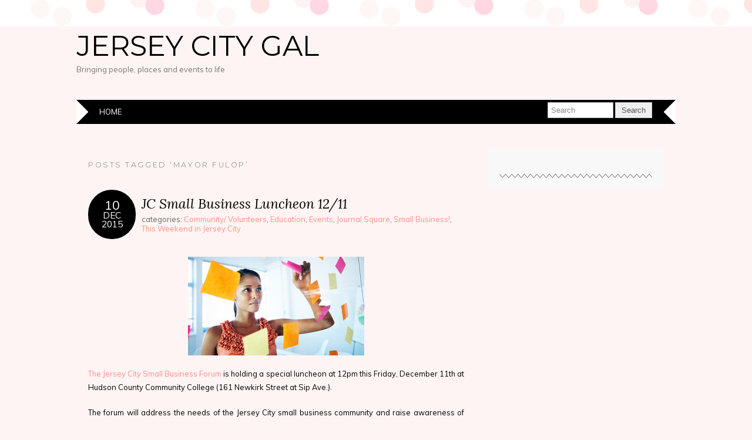

--- FILE ---
content_type: text/html; charset=UTF-8
request_url: https://jerseycitygal.com/tag/mayor-fulop/
body_size: 73595
content:
<!DOCTYPE html>
<!--[if IE 7]><html id="ie7" dir="ltr" lang="en-US" prefix="og: https://ogp.me/ns#"><![endif]-->
<!--[if IE 8]><html id="ie8" dir="ltr" lang="en-US" prefix="og: https://ogp.me/ns#"><![endif]-->
<!--[if !(IE 7) | !(IE 8)  ]><!--><html dir="ltr" lang="en-US" prefix="og: https://ogp.me/ns#"><!--<![endif]-->
<head>

<meta charset="UTF-8" />
<meta name="viewport" content="width=device-width, initial-scale=1.0" />
<meta http-equiv="X-UA-Compatible" content="IE=Edge,chrome=1" />

<title>Mayor Fulop | Jersey City Gal</title>

<link rel="profile" href="http://gmpg.org/xfn/11" />
<link rel="pingback" href="https://jerseycitygal.com/xmlrpc.php" />
<script async src="//pagead2.googlesyndication.com/pagead/js/adsbygoogle.js"></script>
<script>
  (adsbygoogle = window.adsbygoogle || []).push({
    google_ad_client: "ca-pub-6502146174352553",
    enable_page_level_ads: true
  });
</script>

	<!-- Ads managed and served by AdPlugg - AdPlugg WordPress Ad Plugin v1.12.20 - https://www.adplugg.com -->
	<script data-cfasync="false">
		(function(ac) {
			var d = document, s = 'script', id = 'adplugg-adjs';
			var js, fjs = d.getElementsByTagName(s)[0];
			if (d.getElementById(id)) return;
			js = d.createElement(s); js.id = id; js.async = 1;
			js.src = '//www.adplugg.com/apusers/serve/' + ac + '/js/1.1/ad.js';
			fjs.parentNode.insertBefore(js, fjs);
		}('A4823364'));
	</script>
	<!-- / AdPlugg -->

			
		<!-- All in One SEO 4.9.3 - aioseo.com -->
	<meta name="robots" content="max-image-preview:large" />
	<link rel="canonical" href="https://jerseycitygal.com/tag/mayor-fulop/" />
	<meta name="generator" content="All in One SEO (AIOSEO) 4.9.3" />
		<script type="application/ld+json" class="aioseo-schema">
			{"@context":"https:\/\/schema.org","@graph":[{"@type":"BreadcrumbList","@id":"https:\/\/jerseycitygal.com\/tag\/mayor-fulop\/#breadcrumblist","itemListElement":[{"@type":"ListItem","@id":"https:\/\/jerseycitygal.com#listItem","position":1,"name":"Home","item":"https:\/\/jerseycitygal.com","nextItem":{"@type":"ListItem","@id":"https:\/\/jerseycitygal.com\/tag\/mayor-fulop\/#listItem","name":"Mayor Fulop"}},{"@type":"ListItem","@id":"https:\/\/jerseycitygal.com\/tag\/mayor-fulop\/#listItem","position":2,"name":"Mayor Fulop","previousItem":{"@type":"ListItem","@id":"https:\/\/jerseycitygal.com#listItem","name":"Home"}}]},{"@type":"CollectionPage","@id":"https:\/\/jerseycitygal.com\/tag\/mayor-fulop\/#collectionpage","url":"https:\/\/jerseycitygal.com\/tag\/mayor-fulop\/","name":"Mayor Fulop | Jersey City Gal","inLanguage":"en-US","isPartOf":{"@id":"https:\/\/jerseycitygal.com\/#website"},"breadcrumb":{"@id":"https:\/\/jerseycitygal.com\/tag\/mayor-fulop\/#breadcrumblist"}},{"@type":"Organization","@id":"https:\/\/jerseycitygal.com\/#organization","name":"Jersey City Gal","description":"Bringing people, places and events to life","url":"https:\/\/jerseycitygal.com\/","sameAs":["https:\/\/www.instagram.com\/jerseycitygal\/"]},{"@type":"WebSite","@id":"https:\/\/jerseycitygal.com\/#website","url":"https:\/\/jerseycitygal.com\/","name":"Jersey City Gal","description":"Bringing people, places and events to life","inLanguage":"en-US","publisher":{"@id":"https:\/\/jerseycitygal.com\/#organization"}}]}
		</script>
		<!-- All in One SEO -->

<link rel='dns-prefetch' href='//stats.wp.com' />
<link rel='dns-prefetch' href='//fonts.googleapis.com' />
<link rel='dns-prefetch' href='//widgets.wp.com' />
<link rel='dns-prefetch' href='//s0.wp.com' />
<link rel='dns-prefetch' href='//0.gravatar.com' />
<link rel='dns-prefetch' href='//1.gravatar.com' />
<link rel='dns-prefetch' href='//2.gravatar.com' />
<link rel='dns-prefetch' href='//jetpack.wordpress.com' />
<link rel='dns-prefetch' href='//public-api.wordpress.com' />
<link rel="alternate" type="application/rss+xml" title="Jersey City Gal &raquo; Feed" href="https://jerseycitygal.com/feed/" />
<link rel="alternate" type="application/rss+xml" title="Jersey City Gal &raquo; Comments Feed" href="https://jerseycitygal.com/comments/feed/" />
<link rel="alternate" type="application/rss+xml" title="Jersey City Gal &raquo; Mayor Fulop Tag Feed" href="https://jerseycitygal.com/tag/mayor-fulop/feed/" />
		<style>
			.lazyload,
			.lazyloading {
				max-width: 100%;
			}
		</style>
				<!-- This site uses the Google Analytics by MonsterInsights plugin v9.11.1 - Using Analytics tracking - https://www.monsterinsights.com/ -->
		<!-- Note: MonsterInsights is not currently configured on this site. The site owner needs to authenticate with Google Analytics in the MonsterInsights settings panel. -->
					<!-- No tracking code set -->
				<!-- / Google Analytics by MonsterInsights -->
		<!-- jerseycitygal.com is managing ads with Advanced Ads 2.0.16 – https://wpadvancedads.com/ --><script id="jerse-ready">
			window.advanced_ads_ready=function(e,a){a=a||"complete";var d=function(e){return"interactive"===a?"loading"!==e:"complete"===e};d(document.readyState)?e():document.addEventListener("readystatechange",(function(a){d(a.target.readyState)&&e()}),{once:"interactive"===a})},window.advanced_ads_ready_queue=window.advanced_ads_ready_queue||[];		</script>
		<style id='wp-img-auto-sizes-contain-inline-css' type='text/css'>
img:is([sizes=auto i],[sizes^="auto," i]){contain-intrinsic-size:3000px 1500px}
/*# sourceURL=wp-img-auto-sizes-contain-inline-css */
</style>
<link rel='stylesheet' id='twb-open-sans-css' href='https://fonts.googleapis.com/css?family=Open+Sans%3A300%2C400%2C500%2C600%2C700%2C800&#038;display=swap&#038;ver=6.9' type='text/css' media='all' />
<link rel='stylesheet' id='twbbwg-global-css' href='https://jerseycitygal.com/wp-content/plugins/photo-gallery/booster/assets/css/global.css?ver=1.0.0' type='text/css' media='all' />
<link rel='stylesheet' id='sbi_styles-css' href='https://jerseycitygal.com/wp-content/plugins/instagram-feed/css/sbi-styles.min.css?ver=6.10.0' type='text/css' media='all' />
<style id='wp-emoji-styles-inline-css' type='text/css'>

	img.wp-smiley, img.emoji {
		display: inline !important;
		border: none !important;
		box-shadow: none !important;
		height: 1em !important;
		width: 1em !important;
		margin: 0 0.07em !important;
		vertical-align: -0.1em !important;
		background: none !important;
		padding: 0 !important;
	}
/*# sourceURL=wp-emoji-styles-inline-css */
</style>
<style id='wp-block-library-inline-css' type='text/css'>
:root{--wp-block-synced-color:#7a00df;--wp-block-synced-color--rgb:122,0,223;--wp-bound-block-color:var(--wp-block-synced-color);--wp-editor-canvas-background:#ddd;--wp-admin-theme-color:#007cba;--wp-admin-theme-color--rgb:0,124,186;--wp-admin-theme-color-darker-10:#006ba1;--wp-admin-theme-color-darker-10--rgb:0,107,160.5;--wp-admin-theme-color-darker-20:#005a87;--wp-admin-theme-color-darker-20--rgb:0,90,135;--wp-admin-border-width-focus:2px}@media (min-resolution:192dpi){:root{--wp-admin-border-width-focus:1.5px}}.wp-element-button{cursor:pointer}:root .has-very-light-gray-background-color{background-color:#eee}:root .has-very-dark-gray-background-color{background-color:#313131}:root .has-very-light-gray-color{color:#eee}:root .has-very-dark-gray-color{color:#313131}:root .has-vivid-green-cyan-to-vivid-cyan-blue-gradient-background{background:linear-gradient(135deg,#00d084,#0693e3)}:root .has-purple-crush-gradient-background{background:linear-gradient(135deg,#34e2e4,#4721fb 50%,#ab1dfe)}:root .has-hazy-dawn-gradient-background{background:linear-gradient(135deg,#faaca8,#dad0ec)}:root .has-subdued-olive-gradient-background{background:linear-gradient(135deg,#fafae1,#67a671)}:root .has-atomic-cream-gradient-background{background:linear-gradient(135deg,#fdd79a,#004a59)}:root .has-nightshade-gradient-background{background:linear-gradient(135deg,#330968,#31cdcf)}:root .has-midnight-gradient-background{background:linear-gradient(135deg,#020381,#2874fc)}:root{--wp--preset--font-size--normal:16px;--wp--preset--font-size--huge:42px}.has-regular-font-size{font-size:1em}.has-larger-font-size{font-size:2.625em}.has-normal-font-size{font-size:var(--wp--preset--font-size--normal)}.has-huge-font-size{font-size:var(--wp--preset--font-size--huge)}.has-text-align-center{text-align:center}.has-text-align-left{text-align:left}.has-text-align-right{text-align:right}.has-fit-text{white-space:nowrap!important}#end-resizable-editor-section{display:none}.aligncenter{clear:both}.items-justified-left{justify-content:flex-start}.items-justified-center{justify-content:center}.items-justified-right{justify-content:flex-end}.items-justified-space-between{justify-content:space-between}.screen-reader-text{border:0;clip-path:inset(50%);height:1px;margin:-1px;overflow:hidden;padding:0;position:absolute;width:1px;word-wrap:normal!important}.screen-reader-text:focus{background-color:#ddd;clip-path:none;color:#444;display:block;font-size:1em;height:auto;left:5px;line-height:normal;padding:15px 23px 14px;text-decoration:none;top:5px;width:auto;z-index:100000}html :where(.has-border-color){border-style:solid}html :where([style*=border-top-color]){border-top-style:solid}html :where([style*=border-right-color]){border-right-style:solid}html :where([style*=border-bottom-color]){border-bottom-style:solid}html :where([style*=border-left-color]){border-left-style:solid}html :where([style*=border-width]){border-style:solid}html :where([style*=border-top-width]){border-top-style:solid}html :where([style*=border-right-width]){border-right-style:solid}html :where([style*=border-bottom-width]){border-bottom-style:solid}html :where([style*=border-left-width]){border-left-style:solid}html :where(img[class*=wp-image-]){height:auto;max-width:100%}:where(figure){margin:0 0 1em}html :where(.is-position-sticky){--wp-admin--admin-bar--position-offset:var(--wp-admin--admin-bar--height,0px)}@media screen and (max-width:600px){html :where(.is-position-sticky){--wp-admin--admin-bar--position-offset:0px}}

/*# sourceURL=wp-block-library-inline-css */
</style><style id='global-styles-inline-css' type='text/css'>
:root{--wp--preset--aspect-ratio--square: 1;--wp--preset--aspect-ratio--4-3: 4/3;--wp--preset--aspect-ratio--3-4: 3/4;--wp--preset--aspect-ratio--3-2: 3/2;--wp--preset--aspect-ratio--2-3: 2/3;--wp--preset--aspect-ratio--16-9: 16/9;--wp--preset--aspect-ratio--9-16: 9/16;--wp--preset--color--black: #000000;--wp--preset--color--cyan-bluish-gray: #abb8c3;--wp--preset--color--white: #ffffff;--wp--preset--color--pale-pink: #f78da7;--wp--preset--color--vivid-red: #cf2e2e;--wp--preset--color--luminous-vivid-orange: #ff6900;--wp--preset--color--luminous-vivid-amber: #fcb900;--wp--preset--color--light-green-cyan: #7bdcb5;--wp--preset--color--vivid-green-cyan: #00d084;--wp--preset--color--pale-cyan-blue: #8ed1fc;--wp--preset--color--vivid-cyan-blue: #0693e3;--wp--preset--color--vivid-purple: #9b51e0;--wp--preset--gradient--vivid-cyan-blue-to-vivid-purple: linear-gradient(135deg,rgb(6,147,227) 0%,rgb(155,81,224) 100%);--wp--preset--gradient--light-green-cyan-to-vivid-green-cyan: linear-gradient(135deg,rgb(122,220,180) 0%,rgb(0,208,130) 100%);--wp--preset--gradient--luminous-vivid-amber-to-luminous-vivid-orange: linear-gradient(135deg,rgb(252,185,0) 0%,rgb(255,105,0) 100%);--wp--preset--gradient--luminous-vivid-orange-to-vivid-red: linear-gradient(135deg,rgb(255,105,0) 0%,rgb(207,46,46) 100%);--wp--preset--gradient--very-light-gray-to-cyan-bluish-gray: linear-gradient(135deg,rgb(238,238,238) 0%,rgb(169,184,195) 100%);--wp--preset--gradient--cool-to-warm-spectrum: linear-gradient(135deg,rgb(74,234,220) 0%,rgb(151,120,209) 20%,rgb(207,42,186) 40%,rgb(238,44,130) 60%,rgb(251,105,98) 80%,rgb(254,248,76) 100%);--wp--preset--gradient--blush-light-purple: linear-gradient(135deg,rgb(255,206,236) 0%,rgb(152,150,240) 100%);--wp--preset--gradient--blush-bordeaux: linear-gradient(135deg,rgb(254,205,165) 0%,rgb(254,45,45) 50%,rgb(107,0,62) 100%);--wp--preset--gradient--luminous-dusk: linear-gradient(135deg,rgb(255,203,112) 0%,rgb(199,81,192) 50%,rgb(65,88,208) 100%);--wp--preset--gradient--pale-ocean: linear-gradient(135deg,rgb(255,245,203) 0%,rgb(182,227,212) 50%,rgb(51,167,181) 100%);--wp--preset--gradient--electric-grass: linear-gradient(135deg,rgb(202,248,128) 0%,rgb(113,206,126) 100%);--wp--preset--gradient--midnight: linear-gradient(135deg,rgb(2,3,129) 0%,rgb(40,116,252) 100%);--wp--preset--font-size--small: 13px;--wp--preset--font-size--medium: 20px;--wp--preset--font-size--large: 36px;--wp--preset--font-size--x-large: 42px;--wp--preset--spacing--20: 0.44rem;--wp--preset--spacing--30: 0.67rem;--wp--preset--spacing--40: 1rem;--wp--preset--spacing--50: 1.5rem;--wp--preset--spacing--60: 2.25rem;--wp--preset--spacing--70: 3.38rem;--wp--preset--spacing--80: 5.06rem;--wp--preset--shadow--natural: 6px 6px 9px rgba(0, 0, 0, 0.2);--wp--preset--shadow--deep: 12px 12px 50px rgba(0, 0, 0, 0.4);--wp--preset--shadow--sharp: 6px 6px 0px rgba(0, 0, 0, 0.2);--wp--preset--shadow--outlined: 6px 6px 0px -3px rgb(255, 255, 255), 6px 6px rgb(0, 0, 0);--wp--preset--shadow--crisp: 6px 6px 0px rgb(0, 0, 0);}:where(.is-layout-flex){gap: 0.5em;}:where(.is-layout-grid){gap: 0.5em;}body .is-layout-flex{display: flex;}.is-layout-flex{flex-wrap: wrap;align-items: center;}.is-layout-flex > :is(*, div){margin: 0;}body .is-layout-grid{display: grid;}.is-layout-grid > :is(*, div){margin: 0;}:where(.wp-block-columns.is-layout-flex){gap: 2em;}:where(.wp-block-columns.is-layout-grid){gap: 2em;}:where(.wp-block-post-template.is-layout-flex){gap: 1.25em;}:where(.wp-block-post-template.is-layout-grid){gap: 1.25em;}.has-black-color{color: var(--wp--preset--color--black) !important;}.has-cyan-bluish-gray-color{color: var(--wp--preset--color--cyan-bluish-gray) !important;}.has-white-color{color: var(--wp--preset--color--white) !important;}.has-pale-pink-color{color: var(--wp--preset--color--pale-pink) !important;}.has-vivid-red-color{color: var(--wp--preset--color--vivid-red) !important;}.has-luminous-vivid-orange-color{color: var(--wp--preset--color--luminous-vivid-orange) !important;}.has-luminous-vivid-amber-color{color: var(--wp--preset--color--luminous-vivid-amber) !important;}.has-light-green-cyan-color{color: var(--wp--preset--color--light-green-cyan) !important;}.has-vivid-green-cyan-color{color: var(--wp--preset--color--vivid-green-cyan) !important;}.has-pale-cyan-blue-color{color: var(--wp--preset--color--pale-cyan-blue) !important;}.has-vivid-cyan-blue-color{color: var(--wp--preset--color--vivid-cyan-blue) !important;}.has-vivid-purple-color{color: var(--wp--preset--color--vivid-purple) !important;}.has-black-background-color{background-color: var(--wp--preset--color--black) !important;}.has-cyan-bluish-gray-background-color{background-color: var(--wp--preset--color--cyan-bluish-gray) !important;}.has-white-background-color{background-color: var(--wp--preset--color--white) !important;}.has-pale-pink-background-color{background-color: var(--wp--preset--color--pale-pink) !important;}.has-vivid-red-background-color{background-color: var(--wp--preset--color--vivid-red) !important;}.has-luminous-vivid-orange-background-color{background-color: var(--wp--preset--color--luminous-vivid-orange) !important;}.has-luminous-vivid-amber-background-color{background-color: var(--wp--preset--color--luminous-vivid-amber) !important;}.has-light-green-cyan-background-color{background-color: var(--wp--preset--color--light-green-cyan) !important;}.has-vivid-green-cyan-background-color{background-color: var(--wp--preset--color--vivid-green-cyan) !important;}.has-pale-cyan-blue-background-color{background-color: var(--wp--preset--color--pale-cyan-blue) !important;}.has-vivid-cyan-blue-background-color{background-color: var(--wp--preset--color--vivid-cyan-blue) !important;}.has-vivid-purple-background-color{background-color: var(--wp--preset--color--vivid-purple) !important;}.has-black-border-color{border-color: var(--wp--preset--color--black) !important;}.has-cyan-bluish-gray-border-color{border-color: var(--wp--preset--color--cyan-bluish-gray) !important;}.has-white-border-color{border-color: var(--wp--preset--color--white) !important;}.has-pale-pink-border-color{border-color: var(--wp--preset--color--pale-pink) !important;}.has-vivid-red-border-color{border-color: var(--wp--preset--color--vivid-red) !important;}.has-luminous-vivid-orange-border-color{border-color: var(--wp--preset--color--luminous-vivid-orange) !important;}.has-luminous-vivid-amber-border-color{border-color: var(--wp--preset--color--luminous-vivid-amber) !important;}.has-light-green-cyan-border-color{border-color: var(--wp--preset--color--light-green-cyan) !important;}.has-vivid-green-cyan-border-color{border-color: var(--wp--preset--color--vivid-green-cyan) !important;}.has-pale-cyan-blue-border-color{border-color: var(--wp--preset--color--pale-cyan-blue) !important;}.has-vivid-cyan-blue-border-color{border-color: var(--wp--preset--color--vivid-cyan-blue) !important;}.has-vivid-purple-border-color{border-color: var(--wp--preset--color--vivid-purple) !important;}.has-vivid-cyan-blue-to-vivid-purple-gradient-background{background: var(--wp--preset--gradient--vivid-cyan-blue-to-vivid-purple) !important;}.has-light-green-cyan-to-vivid-green-cyan-gradient-background{background: var(--wp--preset--gradient--light-green-cyan-to-vivid-green-cyan) !important;}.has-luminous-vivid-amber-to-luminous-vivid-orange-gradient-background{background: var(--wp--preset--gradient--luminous-vivid-amber-to-luminous-vivid-orange) !important;}.has-luminous-vivid-orange-to-vivid-red-gradient-background{background: var(--wp--preset--gradient--luminous-vivid-orange-to-vivid-red) !important;}.has-very-light-gray-to-cyan-bluish-gray-gradient-background{background: var(--wp--preset--gradient--very-light-gray-to-cyan-bluish-gray) !important;}.has-cool-to-warm-spectrum-gradient-background{background: var(--wp--preset--gradient--cool-to-warm-spectrum) !important;}.has-blush-light-purple-gradient-background{background: var(--wp--preset--gradient--blush-light-purple) !important;}.has-blush-bordeaux-gradient-background{background: var(--wp--preset--gradient--blush-bordeaux) !important;}.has-luminous-dusk-gradient-background{background: var(--wp--preset--gradient--luminous-dusk) !important;}.has-pale-ocean-gradient-background{background: var(--wp--preset--gradient--pale-ocean) !important;}.has-electric-grass-gradient-background{background: var(--wp--preset--gradient--electric-grass) !important;}.has-midnight-gradient-background{background: var(--wp--preset--gradient--midnight) !important;}.has-small-font-size{font-size: var(--wp--preset--font-size--small) !important;}.has-medium-font-size{font-size: var(--wp--preset--font-size--medium) !important;}.has-large-font-size{font-size: var(--wp--preset--font-size--large) !important;}.has-x-large-font-size{font-size: var(--wp--preset--font-size--x-large) !important;}
/*# sourceURL=global-styles-inline-css */
</style>

<style id='classic-theme-styles-inline-css' type='text/css'>
/*! This file is auto-generated */
.wp-block-button__link{color:#fff;background-color:#32373c;border-radius:9999px;box-shadow:none;text-decoration:none;padding:calc(.667em + 2px) calc(1.333em + 2px);font-size:1.125em}.wp-block-file__button{background:#32373c;color:#fff;text-decoration:none}
/*# sourceURL=/wp-includes/css/classic-themes.min.css */
</style>
<link rel='stylesheet' id='gutenbee-animations-css' href='https://jerseycitygal.com/wp-content/plugins/gutenbee/build/gutenbee.animations.css?ver=2.19.1' type='text/css' media='all' />
<link rel='stylesheet' id='bwg_fonts-css' href='https://jerseycitygal.com/wp-content/plugins/photo-gallery/css/bwg-fonts/fonts.css?ver=0.0.1' type='text/css' media='all' />
<link rel='stylesheet' id='sumoselect-css' href='https://jerseycitygal.com/wp-content/plugins/photo-gallery/css/sumoselect.min.css?ver=3.4.6' type='text/css' media='all' />
<link rel='stylesheet' id='mCustomScrollbar-css' href='https://jerseycitygal.com/wp-content/plugins/photo-gallery/css/jquery.mCustomScrollbar.min.css?ver=3.1.5' type='text/css' media='all' />
<link rel='stylesheet' id='bwg_googlefonts-css' href='https://fonts.googleapis.com/css?family=Ubuntu&#038;subset=greek,latin,greek-ext,vietnamese,cyrillic-ext,latin-ext,cyrillic' type='text/css' media='all' />
<link rel='stylesheet' id='bwg_frontend-css' href='https://jerseycitygal.com/wp-content/plugins/photo-gallery/css/styles.min.css?ver=1.8.37' type='text/css' media='all' />
<link rel='stylesheet' id='widgetopts-styles-css' href='https://jerseycitygal.com/wp-content/plugins/widget-options/assets/css/widget-options.css?ver=4.1.3' type='text/css' media='all' />
<link rel='stylesheet' id='slick-css' href='https://jerseycitygal.com/wp-content/plugins/maxslider/assets/vendor/slick/slick.css?ver=1.6.0' type='text/css' media='all' />
<link rel='stylesheet' id='maxslider-css' href='https://jerseycitygal.com/wp-content/plugins/maxslider/assets/css/maxslider.css?ver=1.2.4' type='text/css' media='all' />
<link rel='stylesheet' id='adelle-style-css' href='https://jerseycitygal.com/wp-content/themes/adelle/style.css?ver=6.9' type='text/css' media='all' />
<link rel='stylesheet' id='google-font-css' href='//fonts.googleapis.com/css?family=Lora%3A400%2C700%2C400italic%2C700italic%7CMuli%3A400%2C400italic%7CMontserrat%3A400%2C700&#038;ver=6.9' type='text/css' media='all' />
<link rel='stylesheet' id='jetpack_likes-css' href='https://jerseycitygal.com/wp-content/plugins/jetpack/modules/likes/style.css?ver=15.4' type='text/css' media='all' />
<link rel='stylesheet' id='sharedaddy-css' href='https://jerseycitygal.com/wp-content/plugins/jetpack/modules/sharedaddy/sharing.css?ver=15.4' type='text/css' media='all' />
<link rel='stylesheet' id='social-logos-css' href='https://jerseycitygal.com/wp-content/plugins/jetpack/_inc/social-logos/social-logos.min.css?ver=15.4' type='text/css' media='all' />
<script type="text/javascript" src="https://jerseycitygal.com/wp-includes/js/jquery/jquery.min.js?ver=3.7.1" id="jquery-core-js"></script>
<script type="text/javascript" src="https://jerseycitygal.com/wp-includes/js/jquery/jquery-migrate.min.js?ver=3.4.1" id="jquery-migrate-js"></script>
<script type="text/javascript" src="https://jerseycitygal.com/wp-content/plugins/photo-gallery/booster/assets/js/circle-progress.js?ver=1.2.2" id="twbbwg-circle-js"></script>
<script type="text/javascript" id="twbbwg-global-js-extra">
/* <![CDATA[ */
var twb = {"nonce":"f628f371a7","ajax_url":"https://jerseycitygal.com/wp-admin/admin-ajax.php","plugin_url":"https://jerseycitygal.com/wp-content/plugins/photo-gallery/booster","href":"https://jerseycitygal.com/wp-admin/admin.php?page=twbbwg_photo-gallery"};
var twb = {"nonce":"f628f371a7","ajax_url":"https://jerseycitygal.com/wp-admin/admin-ajax.php","plugin_url":"https://jerseycitygal.com/wp-content/plugins/photo-gallery/booster","href":"https://jerseycitygal.com/wp-admin/admin.php?page=twbbwg_photo-gallery"};
//# sourceURL=twbbwg-global-js-extra
/* ]]> */
</script>
<script type="text/javascript" src="https://jerseycitygal.com/wp-content/plugins/photo-gallery/booster/assets/js/global.js?ver=1.0.0" id="twbbwg-global-js"></script>
<script type="text/javascript" src="https://jerseycitygal.com/wp-content/plugins/photo-gallery/js/jquery.sumoselect.min.js?ver=3.4.6" id="sumoselect-js"></script>
<script type="text/javascript" src="https://jerseycitygal.com/wp-content/plugins/photo-gallery/js/tocca.min.js?ver=2.0.9" id="bwg_mobile-js"></script>
<script type="text/javascript" src="https://jerseycitygal.com/wp-content/plugins/photo-gallery/js/jquery.mCustomScrollbar.concat.min.js?ver=3.1.5" id="mCustomScrollbar-js"></script>
<script type="text/javascript" src="https://jerseycitygal.com/wp-content/plugins/photo-gallery/js/jquery.fullscreen.min.js?ver=0.6.0" id="jquery-fullscreen-js"></script>
<script type="text/javascript" id="bwg_frontend-js-extra">
/* <![CDATA[ */
var bwg_objectsL10n = {"bwg_field_required":"field is required.","bwg_mail_validation":"This is not a valid email address.","bwg_search_result":"There are no images matching your search.","bwg_select_tag":"Select Tag","bwg_order_by":"Order By","bwg_search":"Search","bwg_show_ecommerce":"Show Ecommerce","bwg_hide_ecommerce":"Hide Ecommerce","bwg_show_comments":"Show Comments","bwg_hide_comments":"Hide Comments","bwg_restore":"Restore","bwg_maximize":"Maximize","bwg_fullscreen":"Fullscreen","bwg_exit_fullscreen":"Exit Fullscreen","bwg_search_tag":"SEARCH...","bwg_tag_no_match":"No tags found","bwg_all_tags_selected":"All tags selected","bwg_tags_selected":"tags selected","play":"Play","pause":"Pause","is_pro":"","bwg_play":"Play","bwg_pause":"Pause","bwg_hide_info":"Hide info","bwg_show_info":"Show info","bwg_hide_rating":"Hide rating","bwg_show_rating":"Show rating","ok":"Ok","cancel":"Cancel","select_all":"Select all","lazy_load":"0","lazy_loader":"https://jerseycitygal.com/wp-content/plugins/photo-gallery/images/ajax_loader.png","front_ajax":"0","bwg_tag_see_all":"see all tags","bwg_tag_see_less":"see less tags"};
//# sourceURL=bwg_frontend-js-extra
/* ]]> */
</script>
<script type="text/javascript" src="https://jerseycitygal.com/wp-content/plugins/photo-gallery/js/scripts.min.js?ver=1.8.37" id="bwg_frontend-js"></script>
<link rel="https://api.w.org/" href="https://jerseycitygal.com/wp-json/" /><link rel="alternate" title="JSON" type="application/json" href="https://jerseycitygal.com/wp-json/wp/v2/tags/458" /><link rel="EditURI" type="application/rsd+xml" title="RSD" href="https://jerseycitygal.com/xmlrpc.php?rsd" />
<meta name="generator" content="WordPress 6.9" />
	<style>img#wpstats{display:none}</style>
				<script>
			document.documentElement.className = document.documentElement.className.replace('no-js', 'js');
		</script>
				<style>
			.no-js img.lazyload {
				display: none;
			}

			figure.wp-block-image img.lazyloading {
				min-width: 150px;
			}

			.lazyload,
			.lazyloading {
				--smush-placeholder-width: 100px;
				--smush-placeholder-aspect-ratio: 1/1;
				width: var(--smush-image-width, var(--smush-placeholder-width)) !important;
				aspect-ratio: var(--smush-image-aspect-ratio, var(--smush-placeholder-aspect-ratio)) !important;
			}

						.lazyload, .lazyloading {
				opacity: 0;
			}

			.lazyloaded {
				opacity: 1;
				transition: opacity 400ms;
				transition-delay: 0ms;
			}

					</style>
		  <!--[if lt IE 9]><script src="https://jerseycitygal.com/wp-content/themes/adelle/js/IE9.js" type="text/javascript"></script><![endif]-->
  <!--[if lt IE 9]><script src="https://jerseycitygal.com/wp-content/themes/adelle/js/html5.js" type="text/javascript"></script><![endif]-->
  <style type="text/css" id="custom-background-css">
body.custom-background { background-color: #fff4f4; }
</style>
	<script  async src="https://pagead2.googlesyndication.com/pagead/js/adsbygoogle.js?client=ca-pub-6502146174352553" crossorigin="anonymous"></script><link rel="icon" href="https://jerseycitygal.com/wp-content/blogs.dir/6/files/2019/06/cropped-Gia-Portfolio-e1560959757665-32x32.jpg" sizes="32x32" />
<link rel="icon" href="https://jerseycitygal.com/wp-content/blogs.dir/6/files/2019/06/cropped-Gia-Portfolio-e1560959757665-192x192.jpg" sizes="192x192" />
<link rel="apple-touch-icon" href="https://jerseycitygal.com/wp-content/blogs.dir/6/files/2019/06/cropped-Gia-Portfolio-e1560959757665-180x180.jpg" />
<meta name="msapplication-TileImage" content="https://jerseycitygal.com/wp-content/blogs.dir/6/files/2019/06/cropped-Gia-Portfolio-e1560959757665-270x270.jpg" />

</head>

<body class="archive tag tag-mayor-fulop tag-458 custom-background wp-theme-adelle aa-prefix-jerse-">

<header class="header" role="banner">

        <h5><a href="https://jerseycitygal.com" class="header-title">Jersey City Gal</a></h5>
      <p class="header-desc">Bringing people, places and events to life</p>
  
  <nav class="nav" role="navigation">
    <div class="menu"><ul id="menu-menu-1" class="menu"><li id="menu-item-2318" class="menu-item menu-item-type-custom menu-item-object-custom menu-item-home menu-item-2318"><a href="https://jerseycitygal.com/">Home</a></li>
</ul></div>
    <form role="search" method="get" class="header-form" action="https://jerseycitygal.com">
      <fieldset>
        <input type="text" name="s" class="header-text uniform" size="15" title="Search" />
        <input type="submit" class="uniform" value="Search" />
      </fieldset>
    </form>

  </nav><!-- .nav -->

</header><!-- .header -->

<main>
<section class="container">

  <section class="section" role="main">

                  <h3 class="pagetitle">Posts Tagged &#8216;Mayor Fulop&#8217;</h3>
          
        <article class="article hentry post-5458 post type-post status-publish format-standard category-community-volunteers category-education category-events category-journal-square category-small-business-2 category-this-weekend-in-jersey-city tag-1022 tag-city-of-new-jersey tag-entrepreneurs tag-forum tag-hudson-county-community-college tag-jcedc tag-jersey-city tag-jersey-city-small-business-forum tag-mayor-fulop tag-new-jersey-city-action-education-fund tag-small-business-owners" id="post-5458" itemscope itemtype="http://schema.org/Article">

    <header class="post-header">
      <div class="post-date radius-100 updated"><span><a href="https://jerseycitygal.com/2015/12/10/jc-small-business-luncheon-1211/">10</span><br />Dec<br />2015</a></div>
      <h2 class="post-title entry-title" itemprop="name"><a href="https://jerseycitygal.com/2015/12/10/jc-small-business-luncheon-1211/" rel="bookmark">JC Small Business Luncheon 12/11</a></h2>
      <div class="post-category">categories: <a href="https://jerseycitygal.com/category/community-volunteers/" rel="category tag">Community/ Volunteers</a>, <a href="https://jerseycitygal.com/category/education/" rel="category tag">Education</a>, <a href="https://jerseycitygal.com/category/events/" rel="category tag">Events</a>, <a href="https://jerseycitygal.com/category/neighborhood/journal-square/" rel="category tag">Journal Square</a>, <a href="https://jerseycitygal.com/category/small-business-2/" rel="category tag">Small Business!</a>, <a href="https://jerseycitygal.com/category/this-weekend-in-jersey-city/" rel="category tag">This Weekend in Jersey City</a></div>
    </header>

          
      <div class="post-content" id="adback_publisher">

        <p><a href="https://jerseycitygal.com/wp-content/blogs.dir/6/files/2015/12/small-business.jpg"><img fetchpriority="high" decoding="async" class="size-medium wp-image-5479 aligncenter" src="https://jerseycitygal.com/wp-content/blogs.dir/6/files/2015/12/small-business-300x168.jpg" alt="So many choices..." width="300" height="168" srcset="https://jerseycitygal.com/wp-content/blogs.dir/6/files/2015/12/small-business-300x168.jpg 300w, https://jerseycitygal.com/wp-content/blogs.dir/6/files/2015/12/small-business.jpg 432w" sizes="(max-width: 300px) 100vw, 300px" /></a></p>
<p style="text-align: justify;"><span style="color: #000000;"><a href="http://org2.salsalabs.com/o/5699/p/salsa/event/common/public/?event_KEY=80223" target="_blank">The Jersey City Small Business Forum</a> is holding a special luncheon at 12pm this Friday, December 11th at Hudson County Community College (161 Newkirk Street at Sip Ave.).</span></p>
<p style="text-align: justify;"><span style="color: #000000;">The forum will address the needs of the Jersey City small business community and raise awareness of financial products and services, and technical assistance available to small businesses in Jersey City, while providing the tools necessary for businesses to remain stable and grow.</span></p>
<p style="text-align: justify;"><span style="color: #000000;">Registration and a buffet will begin at 11:30am at the Jersey City Culinary Conference Center in the building.</span></p>
<p style="text-align: justify;"><span style="color: #000000;">Mayor Fulop will deliver welcoming remarks, and the event will feature expert panelists from the City of Jersey City, Rising Tide Capital, Jackson Hill Main Street Management Corporation, Investors Bank, and the 504 Company, who will discuss the opportunities and challenges facing small business leaders and owners in Jersey City.</span></p>
<p style="text-align: justify;"><span style="color: #000000;">Topics to be covered: Access to capital and technical assistance for small businesses; business and investment planning; tax preparation; how to create your business portfolio and plan for growth, and micro lending opportunities.</span></p>
<p style="text-align: justify;"><span style="color: #000000;">This is a not-miss for Jersey City entrepreneurs and small business owners.</span></p>
<p style="text-align: justify;"><em><strong><span style="color: #000000;">Knowledge is power. Knowledge is wealth.</span></strong></em><br />
<span style="color: #ff00ff;"><strong>JCG</strong></span></p>
<div class="sharedaddy sd-sharing-enabled"><div class="robots-nocontent sd-block sd-social sd-social-icon sd-sharing"><h3 class="sd-title">Share this:</h3><div class="sd-content"><ul><li class="share-email"><a rel="nofollow noopener noreferrer"
				data-shared="sharing-email-5458"
				class="share-email sd-button share-icon no-text"
				href="mailto:?subject=%5BShared%20Post%5D%20JC%20Small%20Business%20Luncheon%2012%2F11&#038;body=https%3A%2F%2Fjerseycitygal.com%2F2015%2F12%2F10%2Fjc-small-business-luncheon-1211%2F&#038;share=email"
				target="_blank"
				aria-labelledby="sharing-email-5458"
				data-email-share-error-title="Do you have email set up?" data-email-share-error-text="If you&#039;re having problems sharing via email, you might not have email set up for your browser. You may need to create a new email yourself." data-email-share-nonce="ad3ec1d795" data-email-share-track-url="https://jerseycitygal.com/2015/12/10/jc-small-business-luncheon-1211/?share=email">
				<span id="sharing-email-5458" hidden>Click to email a link to a friend (Opens in new window)</span>
				<span>Email</span>
			</a></li><li class="share-facebook"><a rel="nofollow noopener noreferrer"
				data-shared="sharing-facebook-5458"
				class="share-facebook sd-button share-icon no-text"
				href="https://jerseycitygal.com/2015/12/10/jc-small-business-luncheon-1211/?share=facebook"
				target="_blank"
				aria-labelledby="sharing-facebook-5458"
				>
				<span id="sharing-facebook-5458" hidden>Click to share on Facebook (Opens in new window)</span>
				<span>Facebook</span>
			</a></li><li class="share-twitter"><a rel="nofollow noopener noreferrer"
				data-shared="sharing-twitter-5458"
				class="share-twitter sd-button share-icon no-text"
				href="https://jerseycitygal.com/2015/12/10/jc-small-business-luncheon-1211/?share=twitter"
				target="_blank"
				aria-labelledby="sharing-twitter-5458"
				>
				<span id="sharing-twitter-5458" hidden>Click to share on X (Opens in new window)</span>
				<span>X</span>
			</a></li><li class="share-end"></li></ul></div></div></div><div class='sharedaddy sd-block sd-like jetpack-likes-widget-wrapper jetpack-likes-widget-unloaded' id='like-post-wrapper-87397567-5458-697e5afcdef58' data-src='https://widgets.wp.com/likes/?ver=15.4#blog_id=87397567&amp;post_id=5458&amp;origin=jerseycitygal.com&amp;obj_id=87397567-5458-697e5afcdef58' data-name='like-post-frame-87397567-5458-697e5afcdef58' data-title='Like or Reblog'><h3 class="sd-title">Like this:</h3><div class='likes-widget-placeholder post-likes-widget-placeholder' style='height: 55px;'><span class='button'><span>Like</span></span> <span class="loading">Loading...</span></div><span class='sd-text-color'></span><a class='sd-link-color'></a></div>
        <footer class="post-footer">
          <ul class="post-info-meta">
            <li class="post-info-comment"><div class="post-comment"><a href="https://jerseycitygal.com/2015/12/10/jc-small-business-luncheon-1211/#respond">0 comment</a></div></li>
            <li></li>
          </ul>
        </footer><!-- .post-footer -->

      </div><!-- .post-content -->

  </article><!-- .article -->
    
        <article class="article hentry post-4846 post type-post status-publish format-standard category-events category-historic-downtown-jersey-city category-jersey-city-families category-outdoor-fun category-parksrecreation category-shopping category-small-business-2 category-specialty-markets category-this-weekend-in-jersey-city tag-916 tag-6th-borough-market tag-mayor-fulop tag-ribbon-cutting" id="post-4846" itemscope itemtype="http://schema.org/Article">

    <header class="post-header">
      <div class="post-date radius-100 updated"><span><a href="https://jerseycitygal.com/2015/06/12/6th-borough-market-3/">12</span><br />Jun<br />2015</a></div>
      <h2 class="post-title entry-title" itemprop="name"><a href="https://jerseycitygal.com/2015/06/12/6th-borough-market-3/" rel="bookmark">6th Borough Market 6/14</a></h2>
      <div class="post-category">categories: <a href="https://jerseycitygal.com/category/events/" rel="category tag">Events</a>, <a href="https://jerseycitygal.com/category/neighborhood/historic-downtown-jersey-city/" rel="category tag">Historic Downtown Jersey City</a>, <a href="https://jerseycitygal.com/category/jersey-city-families/" rel="category tag">Jersey City Families</a>, <a href="https://jerseycitygal.com/category/events/outdoor-fun/" rel="category tag">Outdoor Fun!</a>, <a href="https://jerseycitygal.com/category/parksrecreation/" rel="category tag">Parks &amp; Recreation</a>, <a href="https://jerseycitygal.com/category/shopping/" rel="category tag">Shopping</a>, <a href="https://jerseycitygal.com/category/small-business-2/" rel="category tag">Small Business!</a>, <a href="https://jerseycitygal.com/category/specialty-markets/" rel="category tag">Specialty Markets</a>, <a href="https://jerseycitygal.com/category/this-weekend-in-jersey-city/" rel="category tag">This Weekend in Jersey City</a></div>
    </header>

          
      <div class="post-content" id="adback_publisher">

        <p><a href="https://jerseycitygal.com/wp-content/blogs.dir/6/files/2015/06/6th-borough-market.png"><img decoding="async" class="aligncenter size-medium wp-image-4989 lazyload" data-src="https://jerseycitygal.com/wp-content/blogs.dir/6/files/2015/06/6th-borough-market-300x300.png" alt="6th borough market" width="300" height="300" data-srcset="https://jerseycitygal.com/wp-content/blogs.dir/6/files/2015/06/6th-borough-market-300x300.png 300w, https://jerseycitygal.com/wp-content/blogs.dir/6/files/2015/06/6th-borough-market-150x150.png 150w, https://jerseycitygal.com/wp-content/blogs.dir/6/files/2015/06/6th-borough-market.png 400w" data-sizes="(max-width: 300px) 100vw, 300px" src="[data-uri]" style="--smush-placeholder-width: 300px; --smush-placeholder-aspect-ratio: 300/300;" /></a></p>
<p><span style="color: #000000;">The</span> <a href="http://www.6thboroughmarket.com" target="_blank">6th Borough Market</a> <span style="color: #000000;">happens every second and last Sunday of the month from 11am-5pm behind City Hall (Marin &amp; Montgomery).</span></p>
<p><span style="color: #000000;">The outdoor market is mix of high quality crafts and goods in a festive, family-friendly atmosphere. While local vendors display handmade and vintage collectibles, local chefs whip up plenty of good eats.</span></p>
<p><span style="color: #000000;">This Sunday, 6/14, Mayor Fulop will be in attendance for a ribbon cutting ceremony that &#8220;celebrates the market&#8217;s commitment to connecting local micro-entrepreneurs and the Jersey City community.</span></p>
<p><span style="color: #000000;"><em><strong>Shop it up,</strong></em></span><br />
<span style="color: #ff00ff;"><strong>JCG</strong></span></p>
<p>&nbsp;</p>
<div class="sharedaddy sd-sharing-enabled"><div class="robots-nocontent sd-block sd-social sd-social-icon sd-sharing"><h3 class="sd-title">Share this:</h3><div class="sd-content"><ul><li class="share-email"><a rel="nofollow noopener noreferrer"
				data-shared="sharing-email-4846"
				class="share-email sd-button share-icon no-text"
				href="mailto:?subject=%5BShared%20Post%5D%206th%20Borough%20Market%206%2F14&#038;body=https%3A%2F%2Fjerseycitygal.com%2F2015%2F06%2F12%2F6th-borough-market-3%2F&#038;share=email"
				target="_blank"
				aria-labelledby="sharing-email-4846"
				data-email-share-error-title="Do you have email set up?" data-email-share-error-text="If you&#039;re having problems sharing via email, you might not have email set up for your browser. You may need to create a new email yourself." data-email-share-nonce="7410e83f14" data-email-share-track-url="https://jerseycitygal.com/2015/06/12/6th-borough-market-3/?share=email">
				<span id="sharing-email-4846" hidden>Click to email a link to a friend (Opens in new window)</span>
				<span>Email</span>
			</a></li><li class="share-facebook"><a rel="nofollow noopener noreferrer"
				data-shared="sharing-facebook-4846"
				class="share-facebook sd-button share-icon no-text"
				href="https://jerseycitygal.com/2015/06/12/6th-borough-market-3/?share=facebook"
				target="_blank"
				aria-labelledby="sharing-facebook-4846"
				>
				<span id="sharing-facebook-4846" hidden>Click to share on Facebook (Opens in new window)</span>
				<span>Facebook</span>
			</a></li><li class="share-twitter"><a rel="nofollow noopener noreferrer"
				data-shared="sharing-twitter-4846"
				class="share-twitter sd-button share-icon no-text"
				href="https://jerseycitygal.com/2015/06/12/6th-borough-market-3/?share=twitter"
				target="_blank"
				aria-labelledby="sharing-twitter-4846"
				>
				<span id="sharing-twitter-4846" hidden>Click to share on X (Opens in new window)</span>
				<span>X</span>
			</a></li><li class="share-end"></li></ul></div></div></div><div class='sharedaddy sd-block sd-like jetpack-likes-widget-wrapper jetpack-likes-widget-unloaded' id='like-post-wrapper-87397567-4846-697e5afcdf837' data-src='https://widgets.wp.com/likes/?ver=15.4#blog_id=87397567&amp;post_id=4846&amp;origin=jerseycitygal.com&amp;obj_id=87397567-4846-697e5afcdf837' data-name='like-post-frame-87397567-4846-697e5afcdf837' data-title='Like or Reblog'><h3 class="sd-title">Like this:</h3><div class='likes-widget-placeholder post-likes-widget-placeholder' style='height: 55px;'><span class='button'><span>Like</span></span> <span class="loading">Loading...</span></div><span class='sd-text-color'></span><a class='sd-link-color'></a></div>
        <footer class="post-footer">
          <ul class="post-info-meta">
            <li class="post-info-comment"><div class="post-comment"><a href="https://jerseycitygal.com/2015/06/12/6th-borough-market-3/#respond">0 comment</a></div></li>
            <li></li>
          </ul>
        </footer><!-- .post-footer -->

      </div><!-- .post-content -->

  </article><!-- .article -->
    
        <article class="article hentry post-3478 post type-post status-publish format-standard category-events category-jersey-city-families category-neighborhood category-newport category-superbowl-2014 category-this-weekend-in-jersey-city tag-jerseycity tag-711 tag-blog tag-broncos tag-game-day tag-jersey-city tag-jerseycitygal tag-jeryseycitygia tag-mayor-fulop tag-seahawks tag-superbowl" id="post-3478" itemscope itemtype="http://schema.org/Article">

    <header class="post-header">
      <div class="post-date radius-100 updated"><span><a href="https://jerseycitygal.com/2014/01/25/superbowl-xlviii-2014/">25</span><br />Jan<br />2014</a></div>
      <h2 class="post-title entry-title" itemprop="name"><a href="https://jerseycitygal.com/2014/01/25/superbowl-xlviii-2014/" rel="bookmark">Superbowl XLVIII 2014 Jersey City!!!</a></h2>
      <div class="post-category">categories: <a href="https://jerseycitygal.com/category/events/" rel="category tag">Events</a>, <a href="https://jerseycitygal.com/category/jersey-city-families/" rel="category tag">Jersey City Families</a>, <a href="https://jerseycitygal.com/category/neighborhood/" rel="category tag">Neighborhood</a>, <a href="https://jerseycitygal.com/category/neighborhood/newport/" rel="category tag">Newport</a>, <a href="https://jerseycitygal.com/category/superbowl-2014/" rel="category tag">Superbowl 2014</a>, <a href="https://jerseycitygal.com/category/this-weekend-in-jersey-city/" rel="category tag">This Weekend in Jersey City</a></div>
    </header>

          
      <div class="post-content" id="adback_publisher">

        <p><a href="https://jerseycitygal.com/wp-content/blogs.dir/6/files/2014/01/football2.jpg"><img decoding="async" class="aligncenter size-medium wp-image-3552 lazyload" alt="football2" data-src="https://jerseycitygal.com/wp-content/blogs.dir/6/files/2014/01/football2-300x199.jpg" width="300" height="199" data-srcset="https://jerseycitygal.com/wp-content/blogs.dir/6/files/2014/01/football2-300x199.jpg 300w, https://jerseycitygal.com/wp-content/blogs.dir/6/files/2014/01/football2-1024x682.jpg 1024w, https://jerseycitygal.com/wp-content/blogs.dir/6/files/2014/01/football2.jpg 1400w" data-sizes="(max-width: 300px) 100vw, 300px" src="[data-uri]" style="--smush-placeholder-width: 300px; --smush-placeholder-aspect-ratio: 300/199;" /></a></p>
<p style="text-align: justify;"><span style="color: #000000;"><strong>Superbowl XLVIII is happening here, Jersey City!</strong></span></p>
<p style="text-align: justify;"><span style="color: #000000;">No, seriously, both teams are staying in our great city, and as part of the Volunteer Host Committee, I will be in one of those hotels on gameday&#8230;as well as participating in other activities during this week before the event.</span></p>
<p style="text-align: justify;"><span style="color: #000000;">The Media will start arriving on Sunday, January 26th. <span style="line-height: 1.5em;">Fellow followers, grip yourselves: The area&#8217;s already overcrowded population will increase MUCH. Our small businesses are going to thrive and our citizens are going to enjoy all of the excitement (or be bothered by the influx of hyped outsiders) in the cold.</span><span style="line-height: 1.5em;"> </span></span></p>
<p style="text-align: justify;"><span style="color: #000000;">I decided, rather than do  my usual personal research and write-up of everything, to make a montage of info already out there and put it here in one place. I&#8217;ll continue to update my site as I get more tips from all of you! Send to: <span style="color: #0000ff;"><a href="mailto: jerseycitygia@gmail.com" target="_blank"><span style="color: #0000ff;"><a href="mailto:jerseycitygia@gmail.com">jerseycitygia@gmail.com</a></span></a></span></span></p>
<p style="text-align: justify;"><strong>Here are some things going on in Jersey City:</strong></p>
<p style="text-align: justify;"><a href="https://www.facebook.com/events/456461031120206/?ref_newsfeed_story_type=regular" target="_blank">Welcome Event: Jersey City&#8217;s Mayor Fulop Greets Superbowl Teams</a></p>
<p style="text-align: justify;"><a style="line-height: 1.5em;" href="http://www.jerseycityfashionweek.com/about/football-fashion-week/" target="_blank">Superbowl Fashion Week</a><span style="line-height: 1.5em;"> <span style="color: #000000;">Already in full swing!</span></span></p>
<p style="text-align: justify;"><span style="color: #0000ff;">Macy&#8217;s Fireworks</span></p>
<p style="text-align: justify;"><a href="http://hudsonrestaurantweek.com/restaurant-listing/super-week/" target="_blank">Restaurant Superweek</a> <span style="color: #000000;">Jersey City restaurants are hosting a special restaurant week for the big game from Jan. 27-Feb 2nd</span></p>
<p style="text-align: justify;"><a href="http://thejerseycitylife.com/2014/01/liberty-state-park-to-host-super-bowl-kickoff-concertspectacular-monday-27-jan/" target="_blank">Concert! at Liberty State Park</a></p>
<p style="text-align: justify;"><a href="http://www.nj.com/entertainment/index.ssf/2014/01/super_bowl_2014_fan_guide_things_to_do_tips_travel_recommendations.html" target="_blank">NJ.com&#8217;s Fan Guide of Things to Do</a> <span style="color: #000000;">Check it out.</span></p>
<p style="text-align: justify;"><a href="http://www.jerseycityindependent.com/" target="_blank">Jersey City Independent</a> <span style="color: #000000;">I write for this site. They&#8217;ve got the inside scoop.</span></p>
<p style="text-align: justify;"><a href="http://www.nytimes.com/pages/sports/football/index.html" target="_blank">NYTimes Coverage</a></p>
<p style="text-align: justify;"><a href="http://www.nytimes.com/2014/01/24/nyregion/in-gentrifying-jersey-city-super-bowl-teams-find-temporary-home.html?smid=tw-share" target="_blank">Other Political Info</a> <span style="color: #000000;">So Happy the Mayor finally followed me on twitter. Took him months after the Senator.</span></p>
<p style="text-align: justify;"><span style="color: #000000;"><strong>Have Your Party Catered by Jersey City Restaurants:</strong></span></p>
<p style="text-align: justify;"><a href="https://www.facebook.com/photo.php?fbid=805762629449585&amp;set=a.738588259500356.1073741829.240673045958549&amp;type=1&amp;theater" target="_blank">City Diner</a></p>
<p style="text-align: justify;"><a href="http://www.mecasajc.com/" target="_blank">Me Casa Catering and Restaurant</a></p>
<p style="text-align: justify;"><a style="line-height: 1.5em;" href="https://www.facebook.com/RustiquePizza" target="_blank">Rustique Pizza</a></p>
<p style="text-align: justify;"><a href="http://themozzboss.com/super_bowl.php" target="_blank">Mozz Boss<br />
</a></p>
<p style="text-align: justify;"><a href="https://jerseycitygal.com/2013/08/15/orale-mexican-kitchen/" target="_blank">Orale!</a></p>
<p style="text-align: justify;"><a href="http://www.yelp.com/biz/andrea-salumeria-jersey-city" target="_blank">Andrea Salumeria</a></p>
<p style="text-align: justify;"><a href="https://www.facebook.com/pizzamastersjc" target="_blank">Pizza Masters</a></p>
<p style="text-align: justify;"><a href="https://www.facebook.com/events/1418876285021265/" target="_blank">LITM</a></p>
<p style="text-align: justify;"><a href="https://jerseycitygal.com/2013/12/15/rizzos/" target="_blank">Rizzo&#8217;s</a></p>
<p style="text-align: justify;"><a href="http://parkandsixth.com/catering/" target="_blank">Park &amp; Sixth</a></p>
<p style="text-align: justify;"><a href="https://www.facebook.com/goehrigsbakery" target="_blank">Goehrig&#8217;s Bakery</a></p>
<p style="text-align: justify;"><a href="http://www.yelp.com/biz/trolley-car-jersey-city" target="_blank">Trolley Car Bar</a></p>
<p style="text-align: justify;"><span style="color: #000000;">Or, conversely, make your own menu with my</span> <a href="http://giaportfolio.com/2013/09/08/game-day-eats/" target="_blank">Game-Day Recipes</a></p>
<p style="text-align: justify;"><span style="color: #000000;">I can definitely improve your stay in this area. I might have inside info. <span style="line-height: 1.5em;"> Just ask! Need a place to crash? Just ask! </span><span style="line-height: 1.5em;">Reasonable price for people I trust.</span></span><span style="line-height: 1.5em;"> </span><span style="line-height: 1.5em;"><a href="mailto:jerseycitygia@gmail.com" target="_blank">Email for details</a>.</span></p>
<p style="text-align: justify;"><span style="color: #000000;"><strong>What else are you going to do? Shop!</strong></span></p>
<p style="text-align: justify;"><a href="http://www.vivigirlshop.com/Bloggers_ep_42.html" target="_blank">Vivi Girl Shop (where I was recently blogger of the month)<br />
</a></p>
<p style="text-align: justify;"><a href="http://www.tiasplace.com" target="_blank">Tia’s Place</a></p>
<p style="text-align: justify;"><a href="https://jerseycitygal.com/2013/10/28/pop-shop-second-hand-clothing-goods-2/" target="_blank">Very Second-Hand Clothing and Goods</a></p>
<p style="text-align: justify;"><a href="http://amtvintage.com/" target="_blank">Another Man’s Treasure</a></p>
<p style="text-align: justify;"><a href="https://www.facebook.com/e.tittlemouseandco" target="_blank">E. Tittlemouse &amp; Co.</a></p>
<p style="text-align: justify;"><a href="http://www.kanibalhome.com/" target="_blank">Kannibal Home</a></p>
<p style="text-align: justify;"><span style="color: #000000;"><strong>LET&#8217;S DO THIS. IN IT TO WIN IT, JERSEY CITY</strong></span><br />
<span style="color: #ff00ff;"><strong>JCG</strong></span></p>
<div class="sharedaddy sd-sharing-enabled"><div class="robots-nocontent sd-block sd-social sd-social-icon sd-sharing"><h3 class="sd-title">Share this:</h3><div class="sd-content"><ul><li class="share-email"><a rel="nofollow noopener noreferrer"
				data-shared="sharing-email-3478"
				class="share-email sd-button share-icon no-text"
				href="mailto:?subject=%5BShared%20Post%5D%20Superbowl%20XLVIII%202014%20Jersey%20City%21%21%21&#038;body=https%3A%2F%2Fjerseycitygal.com%2F2014%2F01%2F25%2Fsuperbowl-xlviii-2014%2F&#038;share=email"
				target="_blank"
				aria-labelledby="sharing-email-3478"
				data-email-share-error-title="Do you have email set up?" data-email-share-error-text="If you&#039;re having problems sharing via email, you might not have email set up for your browser. You may need to create a new email yourself." data-email-share-nonce="e5ee0cbfc6" data-email-share-track-url="https://jerseycitygal.com/2014/01/25/superbowl-xlviii-2014/?share=email">
				<span id="sharing-email-3478" hidden>Click to email a link to a friend (Opens in new window)</span>
				<span>Email</span>
			</a></li><li class="share-facebook"><a rel="nofollow noopener noreferrer"
				data-shared="sharing-facebook-3478"
				class="share-facebook sd-button share-icon no-text"
				href="https://jerseycitygal.com/2014/01/25/superbowl-xlviii-2014/?share=facebook"
				target="_blank"
				aria-labelledby="sharing-facebook-3478"
				>
				<span id="sharing-facebook-3478" hidden>Click to share on Facebook (Opens in new window)</span>
				<span>Facebook</span>
			</a></li><li class="share-twitter"><a rel="nofollow noopener noreferrer"
				data-shared="sharing-twitter-3478"
				class="share-twitter sd-button share-icon no-text"
				href="https://jerseycitygal.com/2014/01/25/superbowl-xlviii-2014/?share=twitter"
				target="_blank"
				aria-labelledby="sharing-twitter-3478"
				>
				<span id="sharing-twitter-3478" hidden>Click to share on X (Opens in new window)</span>
				<span>X</span>
			</a></li><li class="share-end"></li></ul></div></div></div><div class='sharedaddy sd-block sd-like jetpack-likes-widget-wrapper jetpack-likes-widget-unloaded' id='like-post-wrapper-87397567-3478-697e5afce0226' data-src='https://widgets.wp.com/likes/?ver=15.4#blog_id=87397567&amp;post_id=3478&amp;origin=jerseycitygal.com&amp;obj_id=87397567-3478-697e5afce0226' data-name='like-post-frame-87397567-3478-697e5afce0226' data-title='Like or Reblog'><h3 class="sd-title">Like this:</h3><div class='likes-widget-placeholder post-likes-widget-placeholder' style='height: 55px;'><span class='button'><span>Like</span></span> <span class="loading">Loading...</span></div><span class='sd-text-color'></span><a class='sd-link-color'></a></div>
        <footer class="post-footer">
          <ul class="post-info-meta">
            <li class="post-info-comment"><div class="post-comment"><a href="https://jerseycitygal.com/2014/01/25/superbowl-xlviii-2014/#respond">0 comment</a></div></li>
            <li></li>
          </ul>
        </footer><!-- .post-footer -->

      </div><!-- .post-content -->

  </article><!-- .article -->
    
        <article class="article hentry post-1543 post type-post status-publish format-standard category-community-volunteers category-events category-historic-downtown-jersey-city category-jersey-city-government category-jersey-city-heights category-parksrecreation tag-24 tag-30th-anniversary tag-arlington-park tag-audubon-pakr tag-hamilton-park tag-jcpd-jcfd tag-jersey-city tag-jersey-city-police-department tag-mayor-fulop tag-national-night-out-day tag-pershing-field" id="post-1543" itemscope itemtype="http://schema.org/Article">

    <header class="post-header">
      <div class="post-date radius-100 updated"><span><a href="https://jerseycitygal.com/2013/08/06/celebration-tonight-8613/">06</span><br />Aug<br />2013</a></div>
      <h2 class="post-title entry-title" itemprop="name"><a href="https://jerseycitygal.com/2013/08/06/celebration-tonight-8613/" rel="bookmark">NNO Celebration Tonight! 8/6/13</a></h2>
      <div class="post-category">categories: <a href="https://jerseycitygal.com/category/community-volunteers/" rel="category tag">Community/ Volunteers</a>, <a href="https://jerseycitygal.com/category/events/" rel="category tag">Events</a>, <a href="https://jerseycitygal.com/category/neighborhood/historic-downtown-jersey-city/" rel="category tag">Historic Downtown Jersey City</a>, <a href="https://jerseycitygal.com/category/jersey-city-government/" rel="category tag">Jersey City Government</a>, <a href="https://jerseycitygal.com/category/neighborhood/jersey-city-heights/" rel="category tag">Jersey City Heights</a>, <a href="https://jerseycitygal.com/category/parksrecreation/" rel="category tag">Parks &amp; Recreation</a></div>
    </header>

          
      <div class="post-content" id="adback_publisher">

        <p>&nbsp;</p>
<p style="text-align: justify;"><a href="https://jerseycitygal.com/wp-content/blogs.dir/6/files/2013/08/nno-day.jpg"><img decoding="async" class="aligncenter size-medium wp-image-1576 lazyload" alt="nno day" data-src="https://jerseycitygal.com/wp-content/blogs.dir/6/files/2013/08/nno-day-300x300.jpg" width="300" height="300" data-srcset="https://jerseycitygal.com/wp-content/blogs.dir/6/files/2013/08/nno-day-300x300.jpg 300w, https://jerseycitygal.com/wp-content/blogs.dir/6/files/2013/08/nno-day-150x150.jpg 150w, https://jerseycitygal.com/wp-content/blogs.dir/6/files/2013/08/nno-day-1024x1024.jpg 1024w, https://jerseycitygal.com/wp-content/blogs.dir/6/files/2013/08/nno-day.jpg 1800w" data-sizes="(max-width: 300px) 100vw, 300px" src="[data-uri]" style="--smush-placeholder-width: 300px; --smush-placeholder-aspect-ratio: 300/300;" /></a><span style="color: #000000;">Tonight is National Night Out, also know as America&#8217;s Night Against Crime, where we celebrate our police officers who work hard to make our communities safe places to live. Jersey City will be honoring its officers in four locations: Pershing Field, Hamilton Park, Audubon Park and Arlington Park.</span></p>
<p style="text-align: justify;"><span style="color: #000000;">Mayor Fulop will be stopping by each location to assist the Jersey City Police Department and local service organizations in providing tips to citizens about how we can all work together to make Jersey city a better place to live.</span></p>
<p style="text-align: justify;"><span style="color: #000000;">Get your info on from 6:30-9:30 pm, and have fun with games, giveaways, refreshments and other types of entertainment. Come celebrate &amp; support those who serve our community.</span></p>
<p><a href="http://www.cityofjerseycity.com/uploadedFiles/Public_Information/national%20night%20out%20flyer_color2.pdf" target="_blank">Official JC Flier</a></p>
<p>&nbsp;</p>
<div class="sharedaddy sd-sharing-enabled"><div class="robots-nocontent sd-block sd-social sd-social-icon sd-sharing"><h3 class="sd-title">Share this:</h3><div class="sd-content"><ul><li class="share-email"><a rel="nofollow noopener noreferrer"
				data-shared="sharing-email-1543"
				class="share-email sd-button share-icon no-text"
				href="mailto:?subject=%5BShared%20Post%5D%20NNO%20Celebration%20Tonight%21%208%2F6%2F13&#038;body=https%3A%2F%2Fjerseycitygal.com%2F2013%2F08%2F06%2Fcelebration-tonight-8613%2F&#038;share=email"
				target="_blank"
				aria-labelledby="sharing-email-1543"
				data-email-share-error-title="Do you have email set up?" data-email-share-error-text="If you&#039;re having problems sharing via email, you might not have email set up for your browser. You may need to create a new email yourself." data-email-share-nonce="2771d047e6" data-email-share-track-url="https://jerseycitygal.com/2013/08/06/celebration-tonight-8613/?share=email">
				<span id="sharing-email-1543" hidden>Click to email a link to a friend (Opens in new window)</span>
				<span>Email</span>
			</a></li><li class="share-facebook"><a rel="nofollow noopener noreferrer"
				data-shared="sharing-facebook-1543"
				class="share-facebook sd-button share-icon no-text"
				href="https://jerseycitygal.com/2013/08/06/celebration-tonight-8613/?share=facebook"
				target="_blank"
				aria-labelledby="sharing-facebook-1543"
				>
				<span id="sharing-facebook-1543" hidden>Click to share on Facebook (Opens in new window)</span>
				<span>Facebook</span>
			</a></li><li class="share-twitter"><a rel="nofollow noopener noreferrer"
				data-shared="sharing-twitter-1543"
				class="share-twitter sd-button share-icon no-text"
				href="https://jerseycitygal.com/2013/08/06/celebration-tonight-8613/?share=twitter"
				target="_blank"
				aria-labelledby="sharing-twitter-1543"
				>
				<span id="sharing-twitter-1543" hidden>Click to share on X (Opens in new window)</span>
				<span>X</span>
			</a></li><li class="share-end"></li></ul></div></div></div><div class='sharedaddy sd-block sd-like jetpack-likes-widget-wrapper jetpack-likes-widget-unloaded' id='like-post-wrapper-87397567-1543-697e5afce0ae6' data-src='https://widgets.wp.com/likes/?ver=15.4#blog_id=87397567&amp;post_id=1543&amp;origin=jerseycitygal.com&amp;obj_id=87397567-1543-697e5afce0ae6' data-name='like-post-frame-87397567-1543-697e5afce0ae6' data-title='Like or Reblog'><h3 class="sd-title">Like this:</h3><div class='likes-widget-placeholder post-likes-widget-placeholder' style='height: 55px;'><span class='button'><span>Like</span></span> <span class="loading">Loading...</span></div><span class='sd-text-color'></span><a class='sd-link-color'></a></div>
        <footer class="post-footer">
          <ul class="post-info-meta">
            <li class="post-info-comment"><div class="post-comment"><a href="https://jerseycitygal.com/2013/08/06/celebration-tonight-8613/#respond">0 comment</a></div></li>
            <li></li>
          </ul>
        </footer><!-- .post-footer -->

      </div><!-- .post-content -->

  </article><!-- .article -->
    
      
    
  </section><!-- .section -->

  <aside class="aside" role="complementary">

  <article id="adplugg-6" class="widget side-widget adplugg"><div class="adplugg-tag"></div></article>
</aside><!-- .aside -->

</main>

<footer class="footer">

  <p class="footer-copy" role="contentinfo">
    &copy; Copyright <a href="https://jerseycitygal.com">Jersey City Gal</a> 2026. Powered by <a href="http://www.wordpress.org">WordPress</a>. <a href="http://www.bluchic.com" title="Theme designed by BluChic" class="footer-credit">Designed by BluChic</a>
  </p>

</footer><!-- .footer -->

</section><!-- .container --> 

<script type="speculationrules">
{"prefetch":[{"source":"document","where":{"and":[{"href_matches":"/*"},{"not":{"href_matches":["/wp-*.php","/wp-admin/*","/wp-content/blogs.dir/6/files/*","/wp-content/*","/wp-content/plugins/*","/wp-content/themes/adelle/*","/*\\?(.+)"]}},{"not":{"selector_matches":"a[rel~=\"nofollow\"]"}},{"not":{"selector_matches":".no-prefetch, .no-prefetch a"}}]},"eagerness":"conservative"}]}
</script>
<!-- Instagram Feed JS -->
<script type="text/javascript">
var sbiajaxurl = "https://jerseycitygal.com/wp-admin/admin-ajax.php";
</script>

	<script type="text/javascript">
		window.WPCOM_sharing_counts = {"https://jerseycitygal.com/2015/12/10/jc-small-business-luncheon-1211/":5458,"https://jerseycitygal.com/2015/06/12/6th-borough-market-3/":4846,"https://jerseycitygal.com/2014/01/25/superbowl-xlviii-2014/":3478,"https://jerseycitygal.com/2013/08/06/celebration-tonight-8613/":1543};
	</script>
				<script type="text/javascript" src="https://jerseycitygal.com/wp-content/plugins/gutenbee/build/gutenbee.animations.js?ver=2.19.1" id="gutenbee-animations-js"></script>
<script type="text/javascript" src="https://jerseycitygal.com/wp-content/plugins/maxslider/assets/vendor/slick/slick.js?ver=1.6.0" id="slick-js"></script>
<script type="text/javascript" src="https://jerseycitygal.com/wp-content/plugins/maxslider/assets/js/maxslider.js?ver=1.2.4" id="maxslider-js"></script>
<script type="text/javascript" src="https://jerseycitygal.com/wp-includes/js/jquery/ui/core.min.js?ver=1.13.3" id="jquery-ui-core-js"></script>
<script type="text/javascript" src="https://jerseycitygal.com/wp-content/themes/adelle/js/respond.min.js?ver=1.0.1" id="adelle-respond-js"></script>
<script type="text/javascript" src="https://jerseycitygal.com/wp-content/themes/adelle/js/fitvids.min.js?ver=1.0" id="adelle-fitvids-js"></script>
<script type="text/javascript" src="https://jerseycitygal.com/wp-content/themes/adelle/js/tinynav.min.js" id="adelle-tinynav-js"></script>
<script type="text/javascript" src="https://jerseycitygal.com/wp-content/themes/adelle/js/scripts.js" id="adelle-scripts-js"></script>
<script type="text/javascript" src="https://jerseycitygal.com/wp-content/plugins/advanced-ads/admin/assets/js/advertisement.js?ver=2.0.16" id="advanced-ads-find-adblocker-js"></script>
<script type="text/javascript" src="https://jerseycitygal.com/wp-content/plugins/jetpack/_inc/build/likes/queuehandler.min.js?ver=15.4" id="jetpack_likes_queuehandler-js"></script>
<script type="text/javascript" id="smush-lazy-load-js-before">
/* <![CDATA[ */
var smushLazyLoadOptions = {"autoResizingEnabled":false,"autoResizeOptions":{"precision":5,"skipAutoWidth":true}};
//# sourceURL=smush-lazy-load-js-before
/* ]]> */
</script>
<script type="text/javascript" src="https://jerseycitygal.com/wp-content/plugins/wp-smushit/app/assets/js/smush-lazy-load.min.js?ver=3.23.2" id="smush-lazy-load-js"></script>
<script type="text/javascript" id="jetpack-stats-js-before">
/* <![CDATA[ */
_stq = window._stq || [];
_stq.push([ "view", {"v":"ext","blog":"87397567","post":"0","tz":"-4","srv":"jerseycitygal.com","arch_tag":"mayor-fulop","arch_results":"4","j":"1:15.4"} ]);
_stq.push([ "clickTrackerInit", "87397567", "0" ]);
//# sourceURL=jetpack-stats-js-before
/* ]]> */
</script>
<script type="text/javascript" src="https://stats.wp.com/e-202605.js" id="jetpack-stats-js" defer="defer" data-wp-strategy="defer"></script>
<script type="text/javascript" id="sharing-js-js-extra">
/* <![CDATA[ */
var sharing_js_options = {"lang":"en","counts":"1","is_stats_active":"1"};
//# sourceURL=sharing-js-js-extra
/* ]]> */
</script>
<script type="text/javascript" src="https://jerseycitygal.com/wp-content/plugins/jetpack/_inc/build/sharedaddy/sharing.min.js?ver=15.4" id="sharing-js-js"></script>
<script type="text/javascript" id="sharing-js-js-after">
/* <![CDATA[ */
var windowOpen;
			( function () {
				function matches( el, sel ) {
					return !! (
						el.matches && el.matches( sel ) ||
						el.msMatchesSelector && el.msMatchesSelector( sel )
					);
				}

				document.body.addEventListener( 'click', function ( event ) {
					if ( ! event.target ) {
						return;
					}

					var el;
					if ( matches( event.target, 'a.share-facebook' ) ) {
						el = event.target;
					} else if ( event.target.parentNode && matches( event.target.parentNode, 'a.share-facebook' ) ) {
						el = event.target.parentNode;
					}

					if ( el ) {
						event.preventDefault();

						// If there's another sharing window open, close it.
						if ( typeof windowOpen !== 'undefined' ) {
							windowOpen.close();
						}
						windowOpen = window.open( el.getAttribute( 'href' ), 'wpcomfacebook', 'menubar=1,resizable=1,width=600,height=400' );
						return false;
					}
				} );
			} )();
var windowOpen;
			( function () {
				function matches( el, sel ) {
					return !! (
						el.matches && el.matches( sel ) ||
						el.msMatchesSelector && el.msMatchesSelector( sel )
					);
				}

				document.body.addEventListener( 'click', function ( event ) {
					if ( ! event.target ) {
						return;
					}

					var el;
					if ( matches( event.target, 'a.share-twitter' ) ) {
						el = event.target;
					} else if ( event.target.parentNode && matches( event.target.parentNode, 'a.share-twitter' ) ) {
						el = event.target.parentNode;
					}

					if ( el ) {
						event.preventDefault();

						// If there's another sharing window open, close it.
						if ( typeof windowOpen !== 'undefined' ) {
							windowOpen.close();
						}
						windowOpen = window.open( el.getAttribute( 'href' ), 'wpcomtwitter', 'menubar=1,resizable=1,width=600,height=350' );
						return false;
					}
				} );
			} )();
//# sourceURL=sharing-js-js-after
/* ]]> */
</script>
<script id="wp-emoji-settings" type="application/json">
{"baseUrl":"https://s.w.org/images/core/emoji/17.0.2/72x72/","ext":".png","svgUrl":"https://s.w.org/images/core/emoji/17.0.2/svg/","svgExt":".svg","source":{"concatemoji":"https://jerseycitygal.com/wp-includes/js/wp-emoji-release.min.js?ver=6.9"}}
</script>
<script type="module">
/* <![CDATA[ */
/*! This file is auto-generated */
const a=JSON.parse(document.getElementById("wp-emoji-settings").textContent),o=(window._wpemojiSettings=a,"wpEmojiSettingsSupports"),s=["flag","emoji"];function i(e){try{var t={supportTests:e,timestamp:(new Date).valueOf()};sessionStorage.setItem(o,JSON.stringify(t))}catch(e){}}function c(e,t,n){e.clearRect(0,0,e.canvas.width,e.canvas.height),e.fillText(t,0,0);t=new Uint32Array(e.getImageData(0,0,e.canvas.width,e.canvas.height).data);e.clearRect(0,0,e.canvas.width,e.canvas.height),e.fillText(n,0,0);const a=new Uint32Array(e.getImageData(0,0,e.canvas.width,e.canvas.height).data);return t.every((e,t)=>e===a[t])}function p(e,t){e.clearRect(0,0,e.canvas.width,e.canvas.height),e.fillText(t,0,0);var n=e.getImageData(16,16,1,1);for(let e=0;e<n.data.length;e++)if(0!==n.data[e])return!1;return!0}function u(e,t,n,a){switch(t){case"flag":return n(e,"\ud83c\udff3\ufe0f\u200d\u26a7\ufe0f","\ud83c\udff3\ufe0f\u200b\u26a7\ufe0f")?!1:!n(e,"\ud83c\udde8\ud83c\uddf6","\ud83c\udde8\u200b\ud83c\uddf6")&&!n(e,"\ud83c\udff4\udb40\udc67\udb40\udc62\udb40\udc65\udb40\udc6e\udb40\udc67\udb40\udc7f","\ud83c\udff4\u200b\udb40\udc67\u200b\udb40\udc62\u200b\udb40\udc65\u200b\udb40\udc6e\u200b\udb40\udc67\u200b\udb40\udc7f");case"emoji":return!a(e,"\ud83e\u1fac8")}return!1}function f(e,t,n,a){let r;const o=(r="undefined"!=typeof WorkerGlobalScope&&self instanceof WorkerGlobalScope?new OffscreenCanvas(300,150):document.createElement("canvas")).getContext("2d",{willReadFrequently:!0}),s=(o.textBaseline="top",o.font="600 32px Arial",{});return e.forEach(e=>{s[e]=t(o,e,n,a)}),s}function r(e){var t=document.createElement("script");t.src=e,t.defer=!0,document.head.appendChild(t)}a.supports={everything:!0,everythingExceptFlag:!0},new Promise(t=>{let n=function(){try{var e=JSON.parse(sessionStorage.getItem(o));if("object"==typeof e&&"number"==typeof e.timestamp&&(new Date).valueOf()<e.timestamp+604800&&"object"==typeof e.supportTests)return e.supportTests}catch(e){}return null}();if(!n){if("undefined"!=typeof Worker&&"undefined"!=typeof OffscreenCanvas&&"undefined"!=typeof URL&&URL.createObjectURL&&"undefined"!=typeof Blob)try{var e="postMessage("+f.toString()+"("+[JSON.stringify(s),u.toString(),c.toString(),p.toString()].join(",")+"));",a=new Blob([e],{type:"text/javascript"});const r=new Worker(URL.createObjectURL(a),{name:"wpTestEmojiSupports"});return void(r.onmessage=e=>{i(n=e.data),r.terminate(),t(n)})}catch(e){}i(n=f(s,u,c,p))}t(n)}).then(e=>{for(const n in e)a.supports[n]=e[n],a.supports.everything=a.supports.everything&&a.supports[n],"flag"!==n&&(a.supports.everythingExceptFlag=a.supports.everythingExceptFlag&&a.supports[n]);var t;a.supports.everythingExceptFlag=a.supports.everythingExceptFlag&&!a.supports.flag,a.supports.everything||((t=a.source||{}).concatemoji?r(t.concatemoji):t.wpemoji&&t.twemoji&&(r(t.twemoji),r(t.wpemoji)))});
//# sourceURL=https://jerseycitygal.com/wp-includes/js/wp-emoji-loader.min.js
/* ]]> */
</script>
	<iframe data-src='https://widgets.wp.com/likes/master.html?ver=20260131#ver=20260131' scrolling='no' id='likes-master' name='likes-master' style='display:none;' src='[data-uri]' class='lazyload' data-load-mode='1'></iframe>
	<div id='likes-other-gravatars' role="dialog" aria-hidden="true" tabindex="-1"><div class="likes-text"><span>%d</span></div><ul class="wpl-avatars sd-like-gravatars"></ul></div>
	<script>!function(){window.advanced_ads_ready_queue=window.advanced_ads_ready_queue||[],advanced_ads_ready_queue.push=window.advanced_ads_ready;for(var d=0,a=advanced_ads_ready_queue.length;d<a;d++)advanced_ads_ready(advanced_ads_ready_queue[d])}();</script><script type="text/javascript">
(function(){
  	var doc = window.document;
   	if (!doc.getElementById('adback_publisher')) {
        var serverbase = 'http://publisher.ad-back.net/12/';
        var s = doc.createElement('script');
        s.type = "text/javascript";
        s.src = serverbase+'adback-publisher-1.0.0.js';
        s.id = 'adback_publisher';
        doc.head.appendChild(s);
    }
})();
</script>
</body>
</html>

--- FILE ---
content_type: text/html; charset=utf-8
request_url: https://www.google.com/recaptcha/api2/aframe
body_size: 267
content:
<!DOCTYPE HTML><html><head><meta http-equiv="content-type" content="text/html; charset=UTF-8"></head><body><script nonce="DEwoZVf9IEcxJgTPf2o9CA">/** Anti-fraud and anti-abuse applications only. See google.com/recaptcha */ try{var clients={'sodar':'https://pagead2.googlesyndication.com/pagead/sodar?'};window.addEventListener("message",function(a){try{if(a.source===window.parent){var b=JSON.parse(a.data);var c=clients[b['id']];if(c){var d=document.createElement('img');d.src=c+b['params']+'&rc='+(localStorage.getItem("rc::a")?sessionStorage.getItem("rc::b"):"");window.document.body.appendChild(d);sessionStorage.setItem("rc::e",parseInt(sessionStorage.getItem("rc::e")||0)+1);localStorage.setItem("rc::h",'1769888511740');}}}catch(b){}});window.parent.postMessage("_grecaptcha_ready", "*");}catch(b){}</script></body></html>

--- FILE ---
content_type: text/css
request_url: https://jerseycitygal.com/wp-content/themes/adelle/style.css?ver=6.9
body_size: 20341
content:
/*
Theme Name:		Modified Adelle
Description:	Altered by Tadpole.
Version:			99.9
Author:				Tadpole Collective
Author URI:		https://tadpole.cc
License:			GPL
License URI:	http://www.gnu.org/licenses/gpl-2.0.html
*/

/* 
html5doctor.com Reset Stylesheet
v1.6.1
Last Updated: 2010-09-17
Author: Richard Clark - http://richclarkdesign.com 
Twitter: @rich_clark
*/

html, body, div, span, object, iframe,
h1, h2, h3, h4, h5, h6, p, blockquote, pre,
abbr, address, cite, code,
del, dfn, em, img, ins, kbd, q, samp,
small, strong, sub, sup, var,
b, i,
dl, dt, dd, ol, ul, li,
fieldset, form, label, legend,
main, article, aside, canvas, details, figcaption, figure, 
footer, header, hgroup, menu, nav, section, summary,
time, mark, audio, video {margin: 0; padding: 0; border: 0; outline: 0; font-size: 100%; vertical-align: baseline; background: transparent;}
article,aside,details,figcaption,figure, footer,header,hgroup,menu,nav,section {display: block;}
nav ul {list-style: none;}
blockquote, q {quotes: none;}
blockquote:before, blockquote:after, q:before, q:after {content: ''; content: none;}
a {margin: 0; padding: 0; vertical-align: baseline; background: transparent;}
ins {background-color: #ff9; color: #000; text-decoration: none;}
mark {background-color: #ff9; color: #000; font-style: italic; font-weight: bold;}
del {text-decoration: line-through;}
abbr[title], dfn[title] {border-bottom: 1px dotted; cursor: help;}
table {border-collapse: collapse; border-spacing: 0; padding: 5px; font-size: 1em; width: 100%; border-top: 1px solid #ddd; border-right: 1px solid #ddd;}
tr, th, td, tbody, thead, tfoot {padding: 10px; vertical-align: top; border-left: 1px solid #ddd; border-bottom: 1px solid #ddd;}
th {background: #f0f0f0;}
dl {margin-bottom: 20px; line-height: 1.8em;}
dt {font-weight: bold;}
dd {font-style: italic; margin-bottom: 20px;}
input, select {vertical-align: middle;}
:focus {outline: 0;}
hr {background: none; border: none; margin: 10px 0; border-bottom: 1px solid #ccc; clear: both;}
code {font-size: 1.1em;}
code {display: inline-block; border: 1px solid #eee; font-size: 0.9em; padding: 0 3px;}
pre {overflow: auto; font-family: 'courier new', courier, monospace; font-size: 0.85em; padding: 10px;  border: 1px solid #ccc;}
html {-webkit-font-smoothing: antialiased; -webkit-text-stroke: .001em;}
@-webkit-keyframes fontfix { from{ opacity: 1; } to { opacity: 1; } }
@-moz-keyframes fontfix { from{ opacity: 1; } to { opacity: 1; } }
@-o-keyframes fontfix { from{ opacity: 1; } to { opacity: 1; } }
@keyframes fontfix { from{ opacity: 1; } to { opacity: 1; } }
body {-webkit-animation-delay: 0.1s; -webkit-animation-name: fontfix; -webkit-animation-duration: 0.1s; -webkit-animation-iteration-count: 1; -webkit-animation-timing-function: linear;}

/*************************************************************************************************************************
Screen smaller than 680px
*************************************************************************************************************************/
@media all and (max-width: 680px) {

  /* Overall */
  .container {margin: 10px auto; width: 90%; overflow: hidden;}
  .header {position: relative; width: 90%; margin: 0 auto; padding: 40px 0 0 0;}
  .section {clear: both; margin: 20px 0;}
  .aside {clear: both; margin: 30px 0; background: #f8f8f8;}
  .footer {clear: both; overflow: hidden; margin: 0 auto; width: 100%; color: #777;}

  /* .header form */
  .header-form {display: none;}

  /* .header */
  .header h1,
  .header h5 {font-size: 24px; text-transform: uppercase; margin: 10px 0 0 0; text-align: center;}
  .header-title {color: #000;}
  .header-desc {margin: 0; color: #777; text-align: center;}

  /* .nav */
  .mobile-nav {display: block; width: 100%; margin: 0 auto; background: #fff;}
  .tinynav {display: block; width: 100%; margin: 0 auto; background: #fff;}
  .nav {position: relative; width: 96%; background: #000; display: inline-block; padding: 2%; margin-top: 40px; clear: both; line-height: 1em; text-transform: uppercase;}
  .nav ul {display: none; list-style: none;}

  /* .post-info-meta */
  ul.post-info-meta {color: #888; padding: 0;}
  ul.post-info-meta li {list-style: none; float: none;}
  ul.post-info-meta li.post-info-comment {}

  /* .footer */
  p.footer-copy {background: #000; padding: 20px; clear: both; font-size: 0.9em; overflow: hidden; margin: 0 auto;}
  p.footer-copy .footer-credit {}

}

/*************************************************************************************************************************
Screen between 681px and 1024px
*************************************************************************************************************************/
@media all and (min-width: 681px) and (max-width: 1024px) {

  /* Overall */
  .container {margin: 10px auto; width: 90%; overflow: hidden;}
  .header {position: relative; width: 90%; margin: 0 auto; padding: 40px 0 0 0;}
  .section {float: left; width: 60%; margin: 20px 0;}
  .aside {float: right; width: 35%; margin: 30px 0; background: #f8f8f8;}
  .footer {clear: both; overflow: hidden; margin: 0 auto; width: 100%; color: #777;}

  /* .header form */
  .header-form {clear: both; overflow: hidden; position: absolute; top: 4px; right: 20px;}
  .header-text {width: 80px; border: 1px solid #bbb;}

  /* .header */
  .header h1,
  .header h5 {font-size: 40px; text-transform: uppercase; margin: 10px 0 0 0;}
  .header-title {color: #000;}
  .header-desc {margin: 0; color: #777;}

  /* .nav */
  .mobile-nav {display: none;}
  .tinynav {display: none;}
  .nav {position: relative; width: 98%; display: inline-block; background: #000; padding: 0 1%; margin-top: 40px; clear: both; line-height: 1em; text-transform: uppercase;}
  .nav ul {list-style: none; max-width: 70%; display: inline-block;}
  .nav a {display: block; padding: 14px 10px; color: #fff;}
  .nav a:hover {text-decoration: underline; color: #fff;}
  .nav ul ul a {display: block; padding: 14px 10px; position: relative;}

  /* .post-info-meta */
  ul.post-info-meta {color: #888; padding: 0;}
  ul.post-info-meta li {list-style: none; float: left;}
  ul.post-info-meta li.post-info-comment {float: right;}

  /* .footer */
  p.footer-copy {position: relative; background: #000; color: #aaa; padding: 10px 30px; clear: both; font-size: 0.9em; overflow: hidden; margin: 0 auto;}
  p.footer-copy .footer-credit {display: block; float: right; width: 55px; height: 11px; background: url('images/footer_credit.png') no-repeat 0 0; text-indent: -9999px; margin-top: 5px;}

}

/*************************************************************************************************************************
Screen larger than 1025px
*************************************************************************************************************************/
@media all and (min-width: 1025px) {

  /* Overall */
  .container {margin: 10px auto; width: 1020px; overflow: hidden;}
  .header {position: relative; width: 1020px; margin: 0 auto; padding: 40px 0 0 0;}
  .section {float: left; width: 640px; margin: 30px 0 30px 20px;}
  .aside {float: right; width: 300px; margin: 30px 20px 30px 0; background: #f8f8f8;}
  .footer {clear: both; overflow: hidden; margin: 0 auto; width: 1020px; color: #777;}

  /* .header form */
  .header-form {clear: both; overflow: hidden; position: absolute; top: 4px; right: 40px;}
  .header-text {width: 100px; border: 1px solid #bbb;}

  /* .header */
  .header h1,
  .header h5 {font-size: 48px; text-transform: uppercase; margin: 10px 0 0 0;}
  .header-title {color: #000;}
  .header-desc {margin: 0; color: #777;}

  /* .nav */
  .mobile-nav {display: none;}
  .tinynav {display: none;}
  .nav {position: relative; width: 970px; display: inline-block; background: #000; padding: 0 25px; margin-top: 40px; clear: both; line-height: 1em; text-transform: uppercase;}

	.nav:before,
	.nav:after {border: 1.6em solid #000; content: ""; display: block; position: absolute; bottom: 0; top: 0; z-index: 1;}
	.nav:before {border-left-color: #fff; border-right-width: 1.4em; left: 0;}
	.nav:after {border-left-width: 1.4em; border-right-color:#fff; right: 0;}

  .nav ul {list-style: none; max-width: 780px; display: inline-block;}
  .nav a {display: block; padding: 14px; color: #fff;}
  .nav a:hover {text-decoration: underline; color: #fff;}
  .nav ul ul a {display: block; padding: 14px; position: relative;}

  /* .post-info-meta */
  ul.post-info-meta {color: #888; padding: 0;}
  ul.post-info-meta li {list-style: none; float: left;}
  ul.post-info-meta li.post-info-comment {float: right;}

  /* .footer */
	p.footer-copy :before,
	p.footer-copy :after {border: 1.8em solid #000; content: ""; display: block; position: absolute; bottom: 0; top: 0; z-index: 1;}
	p.footer-copy :before {border-left-color: #fff; border-right-width: 1.4em; left: 0;}
	p.footer-copy :after {border-left-width: 1.4em; border-right-color:#fff; right: 0;}

  p.footer-copy {position: relative; background: #000; color: #aaa; padding: 10px 40px; clear: both; font-size: 0.9em; overflow: hidden; margin: 0 auto;}
  p.footer-copy .footer-credit {display: block; float: right; width: 55px; height: 11px; background: url('images/footer_credit.png') no-repeat 0 0; text-indent: -9999px; margin-top: 5px;}

}

/* OVERALL */
body {font: normal 0.8em 'Muli', Lucida Sans Unicode, Lucida Grande, Verdana, Tahoma, Arial, Sans-serif; color: #666; background: #fff url('images/background.gif') repeat-x top center;}
body p {margin-bottom: 20px; line-height: 1.8em; word-wrap: break-word; -ms-word-wrap: break-word;}

/* hgroup */
h1,
h2,
h3,
h4,
h5,
h6 {line-height: 1.2em; margin-bottom: 15px; font-family: 'Montserrat', Sans-serif; font-weight: 400; word-wrap: break-word; -ms-word-wrap: break-word;}
h1 {font-size: 1.6em; color: #000;}
h2 {font-size: 1.4em; color: #000;}
h3 {font-size: 1.2em; color: #333;}
h4 {font-size: 1.2em; color: #333;}
h5 {font-size: 1em; color: #555;}
h6 {font-size: 1em; color: #555;}

/* LINK */
a {color: #ff8f85; text-decoration: none; -webkit-transition: all 0.3s ease-in-out; -moz-transition: all 0.3s ease-in-out; -ms-transition: all 0.3s ease-in-out; -o-transition: all 0.3s ease-in-out; transition: all 0.3s ease-in-out;}
a:hover {color: #000;}

/* .nav */
.nav .current-menu-item > a,
.nav .current-menu-ancestor > a,
.nav .current_page_item > a,
.nav .current_page_ancestor > a {text-decoration: underline;}

.nav ul ul a {display: block; padding: 10px; position: relative;}

.nav li {display: inline-block; float: left; position: relative; z-index: 100;}
.nav li:hover > ul {opacity: 1;
-ms-filter: "progid:DXImageTransform.Microsoft.Alpha(Opacity=100)";
filter: alpha(opacity=100);
zoom: 1;
visibility: visible;
height: auto;
}

.nav ul ul {
opacity: 0;
-ms-filter: "progid:DXImageTransform.Microsoft.Alpha(Opacity=0)";
filter: alpha(opacity=0);
-webkit-transition: opacity .3s ease-in-out;
-moz-transition: opacity .3s ease-in-out;
-o-transition: opacity .3s ease-in-out;
transition: opacity .3s ease-in-out;
zoom: 0;
visibility: hidden;
height: 0;
position: absolute; width: 200px; background: #000; z-index: 200;
}

.nav ul li.has-sub > a {background: url('images/menu_down.gif') no-repeat right center;}
.nav ul ul li.has-sub > a {background: url('images/menu_right.gif') no-repeat right center;}

.nav ul ul li {display: block; float: none;}

.nav ul ul ul {position: absolute; left: 200px; top: 0;}

/* .article */
.sticky {}
.article {margin-bottom: 50px; padding-bottom: 20px; background: url('images/break.gif') repeat-x bottom center; overflow: hidden; clear: both;}
.article .post-thumb {padding: 2px; border: 1px solid #ddd;}
.article .post-header {margin-bottom: 30px; overflow: hidden;}
.article .post-date {float: left; margin-right: 10px; background: #000; color: #ddd; width: 45px; padding: 18px; line-height: 1em; font-size: 1.2em; text-align: center; text-transform: uppercase;}
.article .post-date span {color: #fff; font-size: 1.4em;}
.article .post-date a {color: #fff;}
.article h2.post-title {font: italic 400 1.8em 'Lora', Serif; margin: 10px 0 5px 0; line-height: 1.2em;}
.article h2.post-title a {color: #000;}
.article .post-comment {padding: 2px 0 2px 20px; background: url('images/comment_icon.gif') no-repeat 0 4px;}
.article .attachment-alignleft {float: left; margin: 0 10px 5px 0;}
.article .archives {overflow: hidden; clear: both; padding: 10px 0;}
.article .archives .archives-box {width: 45%; float: left; padding: 2px;}

/* .article misc */
.article blockquote {font: italic 400 1.4em 'Lora', Serif; display: block; clear: both; margin: 20px 0; padding: 20px 20px 20px 60px; background: #f8f8f8 url('images/blockquote.gif') no-repeat 20px 25px; font-style: italic; color: #888;}
.article blockquote p {padding: 0;}
.article ul {margin: 0 0 20px 25px; list-style: circle outside;}
.article ol {margin: 0 0 20px 25px; list-style: decimal outside;}
.article li {margin: 3px 0; line-height: 1.8em;}

/* .article misc */
.pagetitle {padding: 20px 0; font-size: 1em; color: #999; text-transform: uppercase; letter-spacing: .2em;}

.page-pagination {font-weight: bold; border-top: 1px solid #eee; border-bottom: 1px solid #eee; padding: 5px 0;}
.page-pagination span {margin: 2px 5px;}

.pagination {clear: both; font-size: 0.85em; padding: 10px 0; overflow: hidden; list-style: none;}
.pagination a:hover,
.pagination .current {padding: 5px 10px; margin-right: 5px; background: #ff8f85; color: #fff; -moz-border-radius: 4px; -webkit-border-radius: 4px; border-radius: 4px;}
.pagination a {padding: 5px 10px; margin-right: 5px; background: #eee; color: #666; -moz-border-radius: 4px; -webkit-border-radius: 4px; border-radius: 4px;}

.post-footer {clear: both; padding: 20px 0 10px 0; margin: 0; overflow: hidden;}
.post-footer ul {margin: 0; list-style: none;}
.post-footer ul li {margin: 5px 5px 5px 0;}

.footer-navi {clear: both; overflow: hidden; padding: 0 !important; margin-bottom: 20px; border-top: 1px solid #eee; border-bottom: 1px solid #eee;}
.footer-navi li.previous {float: left;}
.footer-navi li.next {float: right;}

/* .gallery */
.gallery {clear: both; overflow: hidden;}
.gallery .gallery-item {margin-top: 0 !important;}
.gallery dl {margin: 0;}
.gallery a {padding: 5px; display: block;}
.gallery a img {max-width: 100%; height: auto;}
.gallery-caption {}

/* .sideform */
.sideform {clear: both; overflow: hidden; text-align: center;}
.sidetext {width: 150px; margin: 2px auto; color: #888; border: 1px solid #bbb;}

/* .side-widget */
.side-widget {padding: 20px 20px 30px 20px; margin-bottom: 20px; background: url('images/side_bg.gif') no-repeat bottom center; overflow: hidden; clear: both;}
.textwidget {overflow: hidden; clear: both;}
.side-widget h3 {font-size: 1.3em; font-weight: 400; text-transform: uppercase; text-align: center; margin-bottom: 15px; color: #888;}
.side-widget select {display: block; width: 90%; margin: 0 auto;}
.side-widget ol,
.side-widget ul {clear: both; list-style: none;}
.side-widget ol.children,
.side-widget ul.children {clear: both; list-style: none; margin-left: 20px;}
.side-widget ol li,
.side-widget ul li {margin: 5px 0; line-height: 1.8em;}

/* .footer */
p.footer-copy a:hover {color: #fff;}

/* .comment-box */

/* .comment-box */
.comment-box {clear: both; margin-top: 20px; padding: 0 10px; overflow: hidden;}
.comment-box h4 {font-size: 1.4em; margin: 10px 0;}
#commentform label {display: inline-block; width: 80px; margin: 0; vertical-align: top;}
#respond {padding: 10px; background: #fff;}
p.comment-inputs {margin-bottom: 0;}
.required-input {color: #f00;}
.comment-input {width: 50%;}
.comment-textarea {width: 95%; height: 80px;}
.comment-input,
.comment-textarea {border: 1px solid #ccc; padding: 5px; color: #999; font: normal .85em Verdana, Tahoma, Arial, San-serif;}
.avatar {margin-right: 20px; float: left; border: 1px solid #999;}
.comment-meta {clear: both; overflow: hidden;}
.comment-meta h6 {font-size: 1em; margin-bottom: 3px;}
.comment-meta small {font-style: italic; color: #999; font-size: .85em;}
ol.commentlist {margin: 0;}
ol.commentlist li {border-bottom: 1px solid #ddd; margin-bottom: 20px; list-style: none;}
ol.commentlist li p {padding: 5px 0; margin: 0 0 10px 55px; line-height: 1.8em;}
ol.commentlist li ul {padding: 0;}
ol.commentlist li ul.children li {border: none; border-left: 1px solid #ddd; padding: 0 0 0 30px; margin: 0; list-style: none;}
ol.commentlist li ul.children li.alt {}
ol.commentlist li ul.children li.byuser {}
ol.commentlist li ul.children li.comment {}
ol.commentlist li ul.children li.bypostauthor {}
ol.commentlist li ul.children li.comment-author-admin {}
ol.commentlist .parent {}
ol.commentlist .comment {overflow: hidden; padding: 10px 0;}
ol.commentlist .children {}
ol.commentlist .pingback {}
ol.commentlist .bypostauthor {}
ol.commentlist .comment-author {}
ol.commentlist .comment-author-admin {}
ol.commentlist .alt {}
ol.commentlist .odd {}
ol.commentlist .even {}
ol.commentlist .thread-alt {}
ol.commentlist .thread-odd {}
ol.commentlist .thread-even {}
ol.commentlist li ul.children .alt {}
ol.commentlist li ul.children .odd {}
ol.commentlist li ul.children .even {}
ol.commentlist .vcard {}
ol.commentlist .vcard cite.fn {}
ol.commentlist .vcard span.says {}
ol.commentlist .vcard img.photo {}
ol.commentlist .vcard img.avatar {}
ol.commentlist .vcard cite.fn a.url {}
a.comment-reply-link {float: right;}
.comment-pagination {clear: both; overflow: hidden; margin: 10px 0;}

/* #wp-calendar */
#wp-calendar {text-align: center; width: 100%; font-size: 0.9em;}
#wp-calendar caption {font-weight: bold; text-align: center; padding: 5px 0; border-top: 1px solid #eee; border-left: 1px solid #eee; border-right: 1px solid #eee;}
#wp-calendar th {font-style: normal; text-transform: capitalize; padding: 2px; border-right: 1px solid #eee;}
#wp-calendar td {font-style: normal; padding: 2px; border-right: 1px solid #eee;}
#wp-calendar tr {border-top: 1px solid #eee; border-left: 1px solid #eee;}
#wp-calendar tfoot td {border-bottom: 1px solid #eee;}

/* img */
img {max-width: 100%; height: auto;}
img.aligncenter {display: block; margin: 0 auto 10px auto;}
img.alignright {display: inline; margin: 0 0 10px 20px;}
img.alignleft {display: inline; margin: 0 20px 10px 0;}
.aligncenter,
.centered {display: block; margin: auto;}
.alignleft {float: left; margin-right: 10px;}
.alignright {float: right; margin-left: 10px;}

/* .wp-caption */
.aligncenter,
div.aligncenter {display: block; margin-left: auto; margin-right: auto;}
.wp-caption {border: 1px solid #ccc; background: #efefef; margin: 15px; padding: 1%; text-align: center; max-width: 96%;}
.wp-caption img {border: 0;}
.wp-caption p.wp-caption-text {font-size: 0.85em; line-height: 1.2em; padding: 3px 0; margin: 0;}

/* Input and label */
select,
textarea,
input {border: 1px solid #ccc; color: #888; padding: 5px; font-family: Arial, Verdana, Sans-serif;}
input[type=submit] {border: 1px solid #ccc; color: #555; cursor: pointer; background: #eee; padding: 5px 10px; -webkit-transition: all 0.3s ease-in-out; -moz-transition: all 0.3s ease-in-out; -ms-transition: all 0.3s ease-in-out; -o-transition: all 0.3s ease-in-out; transition: all 0.3s ease-in-out;}
input[type=submit]:hover {border: 1px solid #aaa; background: #aaa; color: #fff;}
label {display: inline-block; margin-right: 20px;}

/* Misc */
.hidden {display: none;}
.focused {border: 1px solid #888;}
.highlight {background: #efefef; padding: 0 2px;}
.button {padding: 1px 5px;}
.fade {filter: alpha(opacity=50); opacity: 0.5;}
.clearfix {clear: both; height: 10px;}
.shadow {-webkit-box-shadow: 0 0 5px 0 #aaa; box-shadow: 0 0 5px 0 #aaa;}
.transparency {background-color: rgba(255, 255, 255, 0.8);}
.radius-100 {-moz-border-radius: 100px; -webkit-border-radius: 100px; border-radius: 100px;}
.radius-10 {-moz-border-radius: 10px; -webkit-border-radius: 10px; border-radius: 10px;}
.radius-8 {-moz-border-radius: 8px; -webkit-border-radius: 8px; border-radius: 8px;}
.radius-4 {-moz-border-radius: 4px; -webkit-border-radius: 4px; border-radius: 4px;}